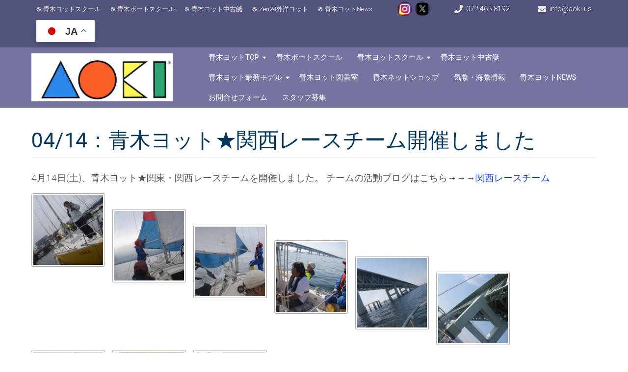

--- FILE ---
content_type: text/html; charset=UTF-8
request_url: https://www.aokiyacht.com/1349/
body_size: 16751
content:
<!DOCTYPE html>
<html lang="ja">
<head>
<meta charset="UTF-8" />
<meta name="viewport" content="width=device-width" />
<link rel="profile" href="https://gmpg.org/xfn/11" />
<link rel="pingback" href="https://www.aokiyacht.com/wordpress/xmlrpc.php" />

<!-- MapPress Easy Google Maps Version:2.95.9 (https://www.mappresspro.com) -->
<title>04/14：青木ヨット★関西レースチーム開催しました - ヨットで人生を3倍に・青木ヨット株式会社</title>
<meta name="description" content="4月14日(土)、青木ヨット★関東・関西レースチームを開催しました。 チームの活動ブログはこちら→→&hellip;">
<meta name="robots" content="index, follow, max-snippet:-1, max-image-preview:large, max-video-preview:-1">
<link rel="canonical" href="https://www.aokiyacht.com/1349/">
<meta property="og:url" content="https://www.aokiyacht.com/1349/">
<meta property="og:site_name" content="ヨットで人生を3倍に・青木ヨット株式会社">
<meta property="og:locale" content="ja">
<meta property="og:type" content="article">
<meta property="og:title" content="04/14：青木ヨット★関西レースチーム開催しました - ヨットで人生を3倍に・青木ヨット株式会社">
<meta property="og:description" content="4月14日(土)、青木ヨット★関東・関西レースチームを開催しました。 チームの活動ブログはこちら→→&hellip;">
<meta property="fb:pages" content="">
<meta property="fb:admins" content="">
<meta property="fb:app_id" content="">
<meta name="twitter:card" content="summary">
<meta name="twitter:title" content="04/14：青木ヨット★関西レースチーム開催しました - ヨットで人生を3倍に・青木ヨット株式会社">
<meta name="twitter:description" content="4月14日(土)、青木ヨット★関東・関西レースチームを開催しました。 チームの活動ブログはこちら→→&hellip;">
<link rel='dns-prefetch' href='//fonts.googleapis.com' />
<link rel="alternate" type="application/rss+xml" title="ヨットで人生を3倍に・青木ヨット株式会社 &raquo; フィード" href="https://www.aokiyacht.com/feed/" />
<link rel="alternate" type="application/rss+xml" title="ヨットで人生を3倍に・青木ヨット株式会社 &raquo; コメントフィード" href="https://www.aokiyacht.com/comments/feed/" />
<link rel="alternate" title="oEmbed (JSON)" type="application/json+oembed" href="https://www.aokiyacht.com/wp-json/oembed/1.0/embed?url=https%3A%2F%2Fwww.aokiyacht.com%2F1349%2F" />
<link rel="alternate" title="oEmbed (XML)" type="text/xml+oembed" href="https://www.aokiyacht.com/wp-json/oembed/1.0/embed?url=https%3A%2F%2Fwww.aokiyacht.com%2F1349%2F&#038;format=xml" />
		<!-- This site uses the Google Analytics by MonsterInsights plugin v9.11.0 - Using Analytics tracking - https://www.monsterinsights.com/ -->
							<script src="//www.googletagmanager.com/gtag/js?id=G-E0DTF1CZLY"  data-cfasync="false" data-wpfc-render="false" async></script>
			<script data-cfasync="false" data-wpfc-render="false">
				var mi_version = '9.11.0';
				var mi_track_user = true;
				var mi_no_track_reason = '';
								var MonsterInsightsDefaultLocations = {"page_location":"https:\/\/www.aokiyacht.com\/1349\/"};
								if ( typeof MonsterInsightsPrivacyGuardFilter === 'function' ) {
					var MonsterInsightsLocations = (typeof MonsterInsightsExcludeQuery === 'object') ? MonsterInsightsPrivacyGuardFilter( MonsterInsightsExcludeQuery ) : MonsterInsightsPrivacyGuardFilter( MonsterInsightsDefaultLocations );
				} else {
					var MonsterInsightsLocations = (typeof MonsterInsightsExcludeQuery === 'object') ? MonsterInsightsExcludeQuery : MonsterInsightsDefaultLocations;
				}

								var disableStrs = [
										'ga-disable-G-E0DTF1CZLY',
									];

				/* Function to detect opted out users */
				function __gtagTrackerIsOptedOut() {
					for (var index = 0; index < disableStrs.length; index++) {
						if (document.cookie.indexOf(disableStrs[index] + '=true') > -1) {
							return true;
						}
					}

					return false;
				}

				/* Disable tracking if the opt-out cookie exists. */
				if (__gtagTrackerIsOptedOut()) {
					for (var index = 0; index < disableStrs.length; index++) {
						window[disableStrs[index]] = true;
					}
				}

				/* Opt-out function */
				function __gtagTrackerOptout() {
					for (var index = 0; index < disableStrs.length; index++) {
						document.cookie = disableStrs[index] + '=true; expires=Thu, 31 Dec 2099 23:59:59 UTC; path=/';
						window[disableStrs[index]] = true;
					}
				}

				if ('undefined' === typeof gaOptout) {
					function gaOptout() {
						__gtagTrackerOptout();
					}
				}
								window.dataLayer = window.dataLayer || [];

				window.MonsterInsightsDualTracker = {
					helpers: {},
					trackers: {},
				};
				if (mi_track_user) {
					function __gtagDataLayer() {
						dataLayer.push(arguments);
					}

					function __gtagTracker(type, name, parameters) {
						if (!parameters) {
							parameters = {};
						}

						if (parameters.send_to) {
							__gtagDataLayer.apply(null, arguments);
							return;
						}

						if (type === 'event') {
														parameters.send_to = monsterinsights_frontend.v4_id;
							var hookName = name;
							if (typeof parameters['event_category'] !== 'undefined') {
								hookName = parameters['event_category'] + ':' + name;
							}

							if (typeof MonsterInsightsDualTracker.trackers[hookName] !== 'undefined') {
								MonsterInsightsDualTracker.trackers[hookName](parameters);
							} else {
								__gtagDataLayer('event', name, parameters);
							}
							
						} else {
							__gtagDataLayer.apply(null, arguments);
						}
					}

					__gtagTracker('js', new Date());
					__gtagTracker('set', {
						'developer_id.dZGIzZG': true,
											});
					if ( MonsterInsightsLocations.page_location ) {
						__gtagTracker('set', MonsterInsightsLocations);
					}
										__gtagTracker('config', 'G-E0DTF1CZLY', {"forceSSL":"true","link_attribution":"true"} );
										window.gtag = __gtagTracker;										(function () {
						/* https://developers.google.com/analytics/devguides/collection/analyticsjs/ */
						/* ga and __gaTracker compatibility shim. */
						var noopfn = function () {
							return null;
						};
						var newtracker = function () {
							return new Tracker();
						};
						var Tracker = function () {
							return null;
						};
						var p = Tracker.prototype;
						p.get = noopfn;
						p.set = noopfn;
						p.send = function () {
							var args = Array.prototype.slice.call(arguments);
							args.unshift('send');
							__gaTracker.apply(null, args);
						};
						var __gaTracker = function () {
							var len = arguments.length;
							if (len === 0) {
								return;
							}
							var f = arguments[len - 1];
							if (typeof f !== 'object' || f === null || typeof f.hitCallback !== 'function') {
								if ('send' === arguments[0]) {
									var hitConverted, hitObject = false, action;
									if ('event' === arguments[1]) {
										if ('undefined' !== typeof arguments[3]) {
											hitObject = {
												'eventAction': arguments[3],
												'eventCategory': arguments[2],
												'eventLabel': arguments[4],
												'value': arguments[5] ? arguments[5] : 1,
											}
										}
									}
									if ('pageview' === arguments[1]) {
										if ('undefined' !== typeof arguments[2]) {
											hitObject = {
												'eventAction': 'page_view',
												'page_path': arguments[2],
											}
										}
									}
									if (typeof arguments[2] === 'object') {
										hitObject = arguments[2];
									}
									if (typeof arguments[5] === 'object') {
										Object.assign(hitObject, arguments[5]);
									}
									if ('undefined' !== typeof arguments[1].hitType) {
										hitObject = arguments[1];
										if ('pageview' === hitObject.hitType) {
											hitObject.eventAction = 'page_view';
										}
									}
									if (hitObject) {
										action = 'timing' === arguments[1].hitType ? 'timing_complete' : hitObject.eventAction;
										hitConverted = mapArgs(hitObject);
										__gtagTracker('event', action, hitConverted);
									}
								}
								return;
							}

							function mapArgs(args) {
								var arg, hit = {};
								var gaMap = {
									'eventCategory': 'event_category',
									'eventAction': 'event_action',
									'eventLabel': 'event_label',
									'eventValue': 'event_value',
									'nonInteraction': 'non_interaction',
									'timingCategory': 'event_category',
									'timingVar': 'name',
									'timingValue': 'value',
									'timingLabel': 'event_label',
									'page': 'page_path',
									'location': 'page_location',
									'title': 'page_title',
									'referrer' : 'page_referrer',
								};
								for (arg in args) {
																		if (!(!args.hasOwnProperty(arg) || !gaMap.hasOwnProperty(arg))) {
										hit[gaMap[arg]] = args[arg];
									} else {
										hit[arg] = args[arg];
									}
								}
								return hit;
							}

							try {
								f.hitCallback();
							} catch (ex) {
							}
						};
						__gaTracker.create = newtracker;
						__gaTracker.getByName = newtracker;
						__gaTracker.getAll = function () {
							return [];
						};
						__gaTracker.remove = noopfn;
						__gaTracker.loaded = true;
						window['__gaTracker'] = __gaTracker;
					})();
									} else {
										console.log("");
					(function () {
						function __gtagTracker() {
							return null;
						}

						window['__gtagTracker'] = __gtagTracker;
						window['gtag'] = __gtagTracker;
					})();
									}
			</script>
							<!-- / Google Analytics by MonsterInsights -->
		<style id='wp-img-auto-sizes-contain-inline-css'>
img:is([sizes=auto i],[sizes^="auto," i]){contain-intrinsic-size:3000px 1500px}
/*# sourceURL=wp-img-auto-sizes-contain-inline-css */
</style>
<style id='wp-emoji-styles-inline-css'>

	img.wp-smiley, img.emoji {
		display: inline !important;
		border: none !important;
		box-shadow: none !important;
		height: 1em !important;
		width: 1em !important;
		margin: 0 0.07em !important;
		vertical-align: -0.1em !important;
		background: none !important;
		padding: 0 !important;
	}
/*# sourceURL=wp-emoji-styles-inline-css */
</style>
<link rel='stylesheet' id='wp-block-library-css' href='https://www.aokiyacht.com/wordpress/wp-includes/css/dist/block-library/style.min.css?ver=6.9' media='all' />
<style id='global-styles-inline-css'>
:root{--wp--preset--aspect-ratio--square: 1;--wp--preset--aspect-ratio--4-3: 4/3;--wp--preset--aspect-ratio--3-4: 3/4;--wp--preset--aspect-ratio--3-2: 3/2;--wp--preset--aspect-ratio--2-3: 2/3;--wp--preset--aspect-ratio--16-9: 16/9;--wp--preset--aspect-ratio--9-16: 9/16;--wp--preset--color--black: #000000;--wp--preset--color--cyan-bluish-gray: #abb8c3;--wp--preset--color--white: #ffffff;--wp--preset--color--pale-pink: #f78da7;--wp--preset--color--vivid-red: #cf2e2e;--wp--preset--color--luminous-vivid-orange: #ff6900;--wp--preset--color--luminous-vivid-amber: #fcb900;--wp--preset--color--light-green-cyan: #7bdcb5;--wp--preset--color--vivid-green-cyan: #00d084;--wp--preset--color--pale-cyan-blue: #8ed1fc;--wp--preset--color--vivid-cyan-blue: #0693e3;--wp--preset--color--vivid-purple: #9b51e0;--wp--preset--gradient--vivid-cyan-blue-to-vivid-purple: linear-gradient(135deg,rgb(6,147,227) 0%,rgb(155,81,224) 100%);--wp--preset--gradient--light-green-cyan-to-vivid-green-cyan: linear-gradient(135deg,rgb(122,220,180) 0%,rgb(0,208,130) 100%);--wp--preset--gradient--luminous-vivid-amber-to-luminous-vivid-orange: linear-gradient(135deg,rgb(252,185,0) 0%,rgb(255,105,0) 100%);--wp--preset--gradient--luminous-vivid-orange-to-vivid-red: linear-gradient(135deg,rgb(255,105,0) 0%,rgb(207,46,46) 100%);--wp--preset--gradient--very-light-gray-to-cyan-bluish-gray: linear-gradient(135deg,rgb(238,238,238) 0%,rgb(169,184,195) 100%);--wp--preset--gradient--cool-to-warm-spectrum: linear-gradient(135deg,rgb(74,234,220) 0%,rgb(151,120,209) 20%,rgb(207,42,186) 40%,rgb(238,44,130) 60%,rgb(251,105,98) 80%,rgb(254,248,76) 100%);--wp--preset--gradient--blush-light-purple: linear-gradient(135deg,rgb(255,206,236) 0%,rgb(152,150,240) 100%);--wp--preset--gradient--blush-bordeaux: linear-gradient(135deg,rgb(254,205,165) 0%,rgb(254,45,45) 50%,rgb(107,0,62) 100%);--wp--preset--gradient--luminous-dusk: linear-gradient(135deg,rgb(255,203,112) 0%,rgb(199,81,192) 50%,rgb(65,88,208) 100%);--wp--preset--gradient--pale-ocean: linear-gradient(135deg,rgb(255,245,203) 0%,rgb(182,227,212) 50%,rgb(51,167,181) 100%);--wp--preset--gradient--electric-grass: linear-gradient(135deg,rgb(202,248,128) 0%,rgb(113,206,126) 100%);--wp--preset--gradient--midnight: linear-gradient(135deg,rgb(2,3,129) 0%,rgb(40,116,252) 100%);--wp--preset--font-size--small: 13px;--wp--preset--font-size--medium: 20px;--wp--preset--font-size--large: 36px;--wp--preset--font-size--x-large: 42px;--wp--preset--spacing--20: 0.44rem;--wp--preset--spacing--30: 0.67rem;--wp--preset--spacing--40: 1rem;--wp--preset--spacing--50: 1.5rem;--wp--preset--spacing--60: 2.25rem;--wp--preset--spacing--70: 3.38rem;--wp--preset--spacing--80: 5.06rem;--wp--preset--shadow--natural: 6px 6px 9px rgba(0, 0, 0, 0.2);--wp--preset--shadow--deep: 12px 12px 50px rgba(0, 0, 0, 0.4);--wp--preset--shadow--sharp: 6px 6px 0px rgba(0, 0, 0, 0.2);--wp--preset--shadow--outlined: 6px 6px 0px -3px rgb(255, 255, 255), 6px 6px rgb(0, 0, 0);--wp--preset--shadow--crisp: 6px 6px 0px rgb(0, 0, 0);}:where(.is-layout-flex){gap: 0.5em;}:where(.is-layout-grid){gap: 0.5em;}body .is-layout-flex{display: flex;}.is-layout-flex{flex-wrap: wrap;align-items: center;}.is-layout-flex > :is(*, div){margin: 0;}body .is-layout-grid{display: grid;}.is-layout-grid > :is(*, div){margin: 0;}:where(.wp-block-columns.is-layout-flex){gap: 2em;}:where(.wp-block-columns.is-layout-grid){gap: 2em;}:where(.wp-block-post-template.is-layout-flex){gap: 1.25em;}:where(.wp-block-post-template.is-layout-grid){gap: 1.25em;}.has-black-color{color: var(--wp--preset--color--black) !important;}.has-cyan-bluish-gray-color{color: var(--wp--preset--color--cyan-bluish-gray) !important;}.has-white-color{color: var(--wp--preset--color--white) !important;}.has-pale-pink-color{color: var(--wp--preset--color--pale-pink) !important;}.has-vivid-red-color{color: var(--wp--preset--color--vivid-red) !important;}.has-luminous-vivid-orange-color{color: var(--wp--preset--color--luminous-vivid-orange) !important;}.has-luminous-vivid-amber-color{color: var(--wp--preset--color--luminous-vivid-amber) !important;}.has-light-green-cyan-color{color: var(--wp--preset--color--light-green-cyan) !important;}.has-vivid-green-cyan-color{color: var(--wp--preset--color--vivid-green-cyan) !important;}.has-pale-cyan-blue-color{color: var(--wp--preset--color--pale-cyan-blue) !important;}.has-vivid-cyan-blue-color{color: var(--wp--preset--color--vivid-cyan-blue) !important;}.has-vivid-purple-color{color: var(--wp--preset--color--vivid-purple) !important;}.has-black-background-color{background-color: var(--wp--preset--color--black) !important;}.has-cyan-bluish-gray-background-color{background-color: var(--wp--preset--color--cyan-bluish-gray) !important;}.has-white-background-color{background-color: var(--wp--preset--color--white) !important;}.has-pale-pink-background-color{background-color: var(--wp--preset--color--pale-pink) !important;}.has-vivid-red-background-color{background-color: var(--wp--preset--color--vivid-red) !important;}.has-luminous-vivid-orange-background-color{background-color: var(--wp--preset--color--luminous-vivid-orange) !important;}.has-luminous-vivid-amber-background-color{background-color: var(--wp--preset--color--luminous-vivid-amber) !important;}.has-light-green-cyan-background-color{background-color: var(--wp--preset--color--light-green-cyan) !important;}.has-vivid-green-cyan-background-color{background-color: var(--wp--preset--color--vivid-green-cyan) !important;}.has-pale-cyan-blue-background-color{background-color: var(--wp--preset--color--pale-cyan-blue) !important;}.has-vivid-cyan-blue-background-color{background-color: var(--wp--preset--color--vivid-cyan-blue) !important;}.has-vivid-purple-background-color{background-color: var(--wp--preset--color--vivid-purple) !important;}.has-black-border-color{border-color: var(--wp--preset--color--black) !important;}.has-cyan-bluish-gray-border-color{border-color: var(--wp--preset--color--cyan-bluish-gray) !important;}.has-white-border-color{border-color: var(--wp--preset--color--white) !important;}.has-pale-pink-border-color{border-color: var(--wp--preset--color--pale-pink) !important;}.has-vivid-red-border-color{border-color: var(--wp--preset--color--vivid-red) !important;}.has-luminous-vivid-orange-border-color{border-color: var(--wp--preset--color--luminous-vivid-orange) !important;}.has-luminous-vivid-amber-border-color{border-color: var(--wp--preset--color--luminous-vivid-amber) !important;}.has-light-green-cyan-border-color{border-color: var(--wp--preset--color--light-green-cyan) !important;}.has-vivid-green-cyan-border-color{border-color: var(--wp--preset--color--vivid-green-cyan) !important;}.has-pale-cyan-blue-border-color{border-color: var(--wp--preset--color--pale-cyan-blue) !important;}.has-vivid-cyan-blue-border-color{border-color: var(--wp--preset--color--vivid-cyan-blue) !important;}.has-vivid-purple-border-color{border-color: var(--wp--preset--color--vivid-purple) !important;}.has-vivid-cyan-blue-to-vivid-purple-gradient-background{background: var(--wp--preset--gradient--vivid-cyan-blue-to-vivid-purple) !important;}.has-light-green-cyan-to-vivid-green-cyan-gradient-background{background: var(--wp--preset--gradient--light-green-cyan-to-vivid-green-cyan) !important;}.has-luminous-vivid-amber-to-luminous-vivid-orange-gradient-background{background: var(--wp--preset--gradient--luminous-vivid-amber-to-luminous-vivid-orange) !important;}.has-luminous-vivid-orange-to-vivid-red-gradient-background{background: var(--wp--preset--gradient--luminous-vivid-orange-to-vivid-red) !important;}.has-very-light-gray-to-cyan-bluish-gray-gradient-background{background: var(--wp--preset--gradient--very-light-gray-to-cyan-bluish-gray) !important;}.has-cool-to-warm-spectrum-gradient-background{background: var(--wp--preset--gradient--cool-to-warm-spectrum) !important;}.has-blush-light-purple-gradient-background{background: var(--wp--preset--gradient--blush-light-purple) !important;}.has-blush-bordeaux-gradient-background{background: var(--wp--preset--gradient--blush-bordeaux) !important;}.has-luminous-dusk-gradient-background{background: var(--wp--preset--gradient--luminous-dusk) !important;}.has-pale-ocean-gradient-background{background: var(--wp--preset--gradient--pale-ocean) !important;}.has-electric-grass-gradient-background{background: var(--wp--preset--gradient--electric-grass) !important;}.has-midnight-gradient-background{background: var(--wp--preset--gradient--midnight) !important;}.has-small-font-size{font-size: var(--wp--preset--font-size--small) !important;}.has-medium-font-size{font-size: var(--wp--preset--font-size--medium) !important;}.has-large-font-size{font-size: var(--wp--preset--font-size--large) !important;}.has-x-large-font-size{font-size: var(--wp--preset--font-size--x-large) !important;}
/*# sourceURL=global-styles-inline-css */
</style>

<style id='classic-theme-styles-inline-css'>
/*! This file is auto-generated */
.wp-block-button__link{color:#fff;background-color:#32373c;border-radius:9999px;box-shadow:none;text-decoration:none;padding:calc(.667em + 2px) calc(1.333em + 2px);font-size:1.125em}.wp-block-file__button{background:#32373c;color:#fff;text-decoration:none}
/*# sourceURL=/wp-includes/css/classic-themes.min.css */
</style>
<link rel='stylesheet' id='contact-form-7-css' href='https://www.aokiyacht.com/wordpress/wp-content/plugins/contact-form-7/includes/css/styles.css?ver=6.1.4' media='all' />
<link rel='stylesheet' id='mappress-leaflet-css' href='https://www.aokiyacht.com/wordpress/wp-content/plugins/mappress-google-maps-for-wordpress/lib/leaflet/leaflet.css?ver=1.7.1' media='all' />
<link rel='stylesheet' id='mappress-css' href='https://www.aokiyacht.com/wordpress/wp-content/plugins/mappress-google-maps-for-wordpress/css/mappress.css?ver=2.95.9' media='all' />
<link rel='stylesheet' id='super-rss-reader-css' href='https://www.aokiyacht.com/wordpress/wp-content/plugins/super-rss-reader/public/css/style.min.css?ver=5.4' media='all' />
<link rel='stylesheet' id='wp-show-posts-css' href='https://www.aokiyacht.com/wordpress/wp-content/plugins/wp-show-posts/css/wp-show-posts-min.css?ver=1.1.6' media='all' />
<link rel='stylesheet' id='associationx-style-css' href='https://www.aokiyacht.com/wordpress/wp-content/themes/associationx-extend/style.css?ver=6.9' media='all' />
<link rel='stylesheet' id='associationx-gfonts1-css' href='//fonts.googleapis.com/css?family=Roboto%3A100%2C100i%2C300%2C300i%2C400%2C400i%2C500%2C500i&#038;ver=6.9' media='all' />
<link rel='stylesheet' id='dashicons-css' href='https://www.aokiyacht.com/wordpress/wp-includes/css/dashicons.min.css?ver=6.9' media='all' />
<link rel='stylesheet' id='font-awesome5-css' href='https://www.aokiyacht.com/wordpress/wp-content/themes/associationx-extend/css/fawsome-all.css?ver=6.9' media='all' />
<link rel='stylesheet' id='associationx-responsive-css' href='https://www.aokiyacht.com/wordpress/wp-content/themes/associationx-extend/style-responsive.css?ver=6.9' media='all' />
<link rel='stylesheet' id='d5-custom-style-css' href='https://www.aokiyacht.com/wordpress/wp-content/themes/associationx-extend/css/custom-css.css?ver=6.9' media='all' />
<style id='d5-custom-style-inline-css'>
.credit { display: none;}.fpbpages h1.page-title, .fpbpages .content-ver-sep{display: block;} .fpbpages .post-container .entrytext{padding-top: 0px;}.se-pre-con{background-image:url("");}#main-menu-con .mainmenu-parent > ul > li:hover{background-color:rgba(18,98,218,0.62);}#main-menu-con .mainmenu-parent > ul > li > a:hover{border-color:rgba(18,98,218,0.62);}@media screen and (min-width: 1280px){}.box-icon { box-shadow: 0 0 0 130px #051039 inset; } .featured-box:hover .box-icon, .featured-box:hover h3.ftitle { border-color:  #051039; color: #051039; } .featured-box:hover .fblinktxt{ background: #051039; } .topfboxes .featured-box .fdescription, .stkfeatured p{text-align:left;}@media screen and (min-width: 1024px) {#footer-sidebar .footer-widgets { width:calc(33.333333333333% - 30.03px);}}#footer .social a::before, #footer .social a.sliconimg{background-color:;}#header .social a::before, #header .social a.sliconimg{background-color:;}#sldevid{background-color:#ffffff;}#sldvidmask{background-color:rgba(255,255,255,0);background-image:none;}#sldvidcon{margin-top:0 !important; border-radius: 0 !important; } #mainslider .slidecaptions{padding-top:0 !important;}#mainslider .slidecaptions{background-color:rgba(2,22,112,0.26);background-image:none;}
/*# sourceURL=d5-custom-style-inline-css */
</style>
<link rel='stylesheet' id='tablepress-default-css' href='https://www.aokiyacht.com/wordpress/wp-content/plugins/tablepress/css/build/default.css?ver=3.2.6' media='all' />
<script src="https://www.aokiyacht.com/wordpress/wp-content/plugins/google-analytics-for-wordpress/assets/js/frontend-gtag.min.js?ver=9.11.0" id="monsterinsights-frontend-script-js" async data-wp-strategy="async"></script>
<script data-cfasync="false" data-wpfc-render="false" id='monsterinsights-frontend-script-js-extra'>var monsterinsights_frontend = {"js_events_tracking":"true","download_extensions":"doc,pdf,ppt,zip,xls,docx,pptx,xlsx","inbound_paths":"[{\"path\":\"\\\/go\\\/\",\"label\":\"affiliate\"},{\"path\":\"\\\/recommend\\\/\",\"label\":\"affiliate\"}]","home_url":"https:\/\/www.aokiyacht.com","hash_tracking":"false","v4_id":"G-E0DTF1CZLY"};</script>
<script src="https://www.aokiyacht.com/wordpress/wp-includes/js/jquery/jquery.min.js?ver=3.7.1" id="jquery-core-js"></script>
<script src="https://www.aokiyacht.com/wordpress/wp-includes/js/jquery/jquery-migrate.min.js?ver=3.4.1" id="jquery-migrate-js"></script>
<script src="https://www.aokiyacht.com/wordpress/wp-content/plugins/super-rss-reader/public/js/jquery.easy-ticker.min.js?ver=5.4" id="jquery-easy-ticker-js"></script>
<script src="https://www.aokiyacht.com/wordpress/wp-content/plugins/super-rss-reader/public/js/script.min.js?ver=5.4" id="super-rss-reader-js"></script>
<script src="https://www.aokiyacht.com/wordpress/wp-content/themes/associationx-extend/js/menu.js?ver=6.9" id="associationx-menu-style-js"></script>
<script src="https://www.aokiyacht.com/wordpress/wp-content/themes/associationx-extend/js/modernizr.min.js?ver=6.9" id="d5-modernizr-js"></script>
<script src="https://www.aokiyacht.com/wordpress/wp-content/themes/associationx-extend/js/smooth-scroll.min.js?ver=6.9" id="asstion-ss-js-js"></script>
<script src="https://www.aokiyacht.com/wordpress/wp-content/themes/associationx-extend/js/toucheffects.js?ver=6.9" id="asstion-toucheffects-js-js"></script>
<script src="https://www.aokiyacht.com/wordpress/wp-content/themes/associationx-extend/js/scrollReveal.min.js?ver=6.9" id="asso-animation-js-js"></script>
<script src="https://www.aokiyacht.com/wordpress/wp-content/themes/associationx-extend/js/fpage-inani.js?ver=6.9" id="asso-animation-fpjs-js"></script>
<script src="https://www.aokiyacht.com/wordpress/wp-content/themes/associationx-extend/js/fixedheader.js?ver=6.9" id="d5-fixed-header-js"></script>
<script src="https://www.aokiyacht.com/wordpress/wp-content/themes/associationx-extend/js/rightsbaronoff.js?ver=6.9" id="rghtsbenadis-js"></script>
<script src="https://www.aokiyacht.com/wordpress/wp-content/themes/associationx-extend/js/resppmenu.js?ver=6.9" id="d5-resppmenu-js"></script>
<link rel="https://api.w.org/" href="https://www.aokiyacht.com/wp-json/" /><link rel="alternate" title="JSON" type="application/json" href="https://www.aokiyacht.com/wp-json/wp/v2/posts/1349" /><link rel="EditURI" type="application/rsd+xml" title="RSD" href="https://www.aokiyacht.com/wordpress/xmlrpc.php?rsd" />
<meta name="generator" content="WordPress 6.9" />
<link rel='shortlink' href='https://www.aokiyacht.com/?p=1349' />
<style type="text/css">
.feedzy-rss-link-icon:after {
	content: url("https://www.aokiyacht.com/wordpress/wp-content/plugins/feedzy-rss-feeds/img/external-link.png");
	margin-left: 3px;
}
</style>
		<script type="text/javascript">
(function(url){
	if(/(?:Chrome\/26\.0\.1410\.63 Safari\/537\.31|WordfenceTestMonBot)/.test(navigator.userAgent)){ return; }
	var addEvent = function(evt, handler) {
		if (window.addEventListener) {
			document.addEventListener(evt, handler, false);
		} else if (window.attachEvent) {
			document.attachEvent('on' + evt, handler);
		}
	};
	var removeEvent = function(evt, handler) {
		if (window.removeEventListener) {
			document.removeEventListener(evt, handler, false);
		} else if (window.detachEvent) {
			document.detachEvent('on' + evt, handler);
		}
	};
	var evts = 'contextmenu dblclick drag dragend dragenter dragleave dragover dragstart drop keydown keypress keyup mousedown mousemove mouseout mouseover mouseup mousewheel scroll'.split(' ');
	var logHuman = function() {
		if (window.wfLogHumanRan) { return; }
		window.wfLogHumanRan = true;
		var wfscr = document.createElement('script');
		wfscr.type = 'text/javascript';
		wfscr.async = true;
		wfscr.src = url + '&r=' + Math.random();
		(document.getElementsByTagName('head')[0]||document.getElementsByTagName('body')[0]).appendChild(wfscr);
		for (var i = 0; i < evts.length; i++) {
			removeEvent(evts[i], logHuman);
		}
	};
	for (var i = 0; i < evts.length; i++) {
		addEvent(evts[i], logHuman);
	}
})('//www.aokiyacht.com/?wordfence_lh=1&hid=13E92DE6B97289EC80B44289C920657B');
</script><link rel="shortcut icon" href="https://www.aokiyacht.com/wordpress/wp-content/uploads/2015/07/aoki-a.gif" /></head>

<body data-rsssl=1 class="wp-singular post-template-default single single-post postid-1349 single-format-standard wp-theme-associationx-extend" >
		<a class="skip-link screen-reader-text smscroll" href="#content"></a>
		<div id="resmwdt"></div>
    <div id="site-container">
     	<div id="sitetoppart">      			 
      		<div id ="header" class="haved5iconfont">
	<div class="box100 top-menu-con-container ">		<div class="box90">
			<div class="top-menu-con-items">
				<nav class="top-menu-con"><div class="menu-top-container"><ul id="menu-top" class="menu"><li id="menu-item-5660" class="menu-item menu-item-type-custom menu-item-object-custom menu-item-5660"><a target="_blank" href="https://www.aokiyacht.com/school/" title="我流なら2年、青木なら2日" class="d5menuanchor smscroll">青木ヨットスクール</a></li>
<li id="menu-item-5661" class="menu-item menu-item-type-custom menu-item-object-custom menu-item-5661"><a target="_blank" href="https://www.aokiyacht.com/boatschool" title="船舶免許・国家試験不要" class="d5menuanchor smscroll">青木ボートスクール</a></li>
<li id="menu-item-6537" class="menu-item menu-item-type-custom menu-item-object-custom menu-item-6537"><a target="_blank" href="https://www.aokiyacht.com/usedboat/" class="d5menuanchor smscroll">青木ヨット中古艇</a></li>
<li id="menu-item-6884" class="menu-item menu-item-type-custom menu-item-object-custom menu-item-6884"><a target="_blank" href="https://www.aokiyacht.com/zen24/" title="シングルハンド艇" class="d5menuanchor smscroll">Zen24外洋ヨット</a></li>
<li id="menu-item-5663" class="menu-item menu-item-type-custom menu-item-object-custom menu-item-5663"><a target="_blank" href="http://www.asa-japan.net/" class="d5menuanchor smscroll">青木ヨットNews</a></li>
</ul></div></nav><div class="social social-link haved5iconfont"><a   class="sociallinkitem sliconimg"  href="https://www.instagram.com/aokiyacht/"  target="_blank"  style="background-image:url(https://www.aokiyacht.com/wordpress/wp-content/uploads/2024/03/1580783226.png);"><span></span></a><a   class="sociallinkitem sliconimg"  href="https://twitter.com/AokiYachts"  target="_blank"  style="background-image:url(https://www.aokiyacht.com/wordpress/wp-content/uploads/2024/03/l_st52693_tx-01.jpg);"><span></span></a></div><div class="flexcenter connumber"><a href="tel:072-465-8192" target="_blank" rel="nofollow">072-465-8192</a></div><div class="flexcenter extranumber fa-envelope"><a href="mailto:info@aoki.us" target="_blank" rel="nofollow">info@aoki.us</a></div><div class="flexcenter evenextracon"><div class="gtranslate_wrapper" id="gt-wrapper-20572415"></div></div>  	
			</div>
		</div>   
</div>

				      
   	<div id ="header-content" class="box90">
		<!-- Site Titele and Description Goes Here -->
       	  
       	<a href="https://www.aokiyacht.com/" id="logotitle" class="logoandtitle "><img class="site-logo" skip-lazy skip_lazy no-lazy no_lazy src="https://www.aokiyacht.com/wordpress/wp-content/uploads/2024/02/aokilogo-1.png" alt="ヨットで人生を3倍に・青木ヨット株式会社" /><h1 class="site-title-hidden">ヨットで人生を3倍に・青木ヨット株式会社<h2 class="site-title-hidden">ヨットで人生を3倍に、ヨットスクールで始めませんか、東京、大阪、和歌山、愛知で開催中</h2></a>
        <!-- Site Main Menu Goes Here -->
                <a id="mobile-menu" class="mmenucon" href="#!"></a>
        <nav id="main-menu-con" class="mmenucon mmenuvcenter">
			<div id="mainmenuparent" class="mainmenu-parent"><ul id="main-menu-items-con" class="main-menu-items"><li id="menu-item-6730" class="menu-item menu-item-type-custom menu-item-object-custom menu-item-home menu-item-has-children menu-item-6730"><a href="https://www.aokiyacht.com" title="ヨットは人生を3倍に・青木ヨット" class="d5menuanchor smscroll">青木ヨットTOP</a>
<ul class="sub-menu">
	<li id="menu-item-6731" class="menu-item menu-item-type-post_type menu-item-object-page menu-item-6731"><a href="https://www.aokiyacht.com/access-sea/" title="国交省・たじり海の駅" class="d5menuanchor smscroll">アクセス・たじり海の駅</a></li>
	<li id="menu-item-6732" class="menu-item menu-item-type-post_type menu-item-object-page menu-item-6732"><a target="_blank" href="https://www.aokiyacht.com/access-car/" title="アクセス陸路" class="d5menuanchor smscroll">アクセス・陸路</a></li>
	<li id="menu-item-6733" class="menu-item menu-item-type-post_type menu-item-object-page menu-item-6733"><a href="https://www.aokiyacht.com/kiji/" class="d5menuanchor smscroll">青木ヨット報道記事</a></li>
	<li id="menu-item-6759" class="menu-item menu-item-type-post_type menu-item-object-page menu-item-6759"><a href="https://www.aokiyacht.com/%e9%9d%92%e6%9c%a8%e3%83%a8%e3%83%83%e3%83%88%e4%bc%9a%e7%a4%be%e6%a6%82%e8%a6%81/" class="d5menuanchor smscroll">青木ヨット会社概要</a></li>
	<li id="menu-item-6756" class="menu-item menu-item-type-post_type menu-item-object-page menu-item-6756"><a target="_blank" href="https://www.aokiyacht.com/kyujin/" class="d5menuanchor smscroll">求職お問い合わせ</a></li>
</ul>
</li>
<li id="menu-item-6734" class="menu-item menu-item-type-custom menu-item-object-custom menu-item-6734"><a target="_blank" href="https://www.aokiyacht.com/boatschool" title="船舶免許、国家試験免除で最短取得、東京、大阪" class="d5menuanchor smscroll">青木ボートスクール</a></li>
<li id="menu-item-6735" class="menu-item menu-item-type-custom menu-item-object-custom menu-item-has-children menu-item-6735"><a title="我流なら2年、青木なら2日" class="d5menuanchor smscroll">青木ヨットスクール</a>
<ul class="sub-menu">
	<li id="menu-item-6736" class="menu-item menu-item-type-custom menu-item-object-custom menu-item-6736"><a target="_blank" href="https://www.aokiyacht.com/school/" title="我流なら２年、青木なら２日" class="d5menuanchor smscroll">ASA青木ヨットスクール</a></li>
	<li id="menu-item-6737" class="menu-item menu-item-type-custom menu-item-object-custom menu-item-6737"><a target="_blank" href="https://www.aokiyacht.com/school/ヨット体験コース/" title="お気軽にヨット体験できます、大阪、和歌山、横須賀、東京で開催中" class="d5menuanchor smscroll">ヨット体験セーリング</a></li>
	<li id="menu-item-6738" class="menu-item menu-item-type-custom menu-item-object-custom menu-item-6738"><a target="_blank" href="https://www.aokiyacht.com/school-ankeito/" class="d5menuanchor smscroll">受講生アンケート公開</a></li>
	<li id="menu-item-6740" class="menu-item menu-item-type-custom menu-item-object-custom menu-item-6740"><a target="_blank" href="https://www.aokiyacht.com/school/category/sailing-club/" title="スクール仲間でレベルアップ" class="d5menuanchor smscroll">青木セーリングクラブ</a></li>
</ul>
</li>
<li id="menu-item-6741" class="menu-item menu-item-type-custom menu-item-object-custom menu-item-6741"><a target="_blank" href="https://www.aokiyacht.com/usedboat/" title="安心できる中古ヨット、全国へお届け" class="d5menuanchor smscroll">青木ヨット中古艇</a></li>
<li id="menu-item-6742" class="menu-item menu-item-type-custom menu-item-object-custom menu-item-has-children menu-item-6742"><a target="_blank" class="d5menuanchor smscroll">青木ヨット最新モデル</a>
<ul class="sub-menu">
	<li id="menu-item-6743" class="menu-item menu-item-type-custom menu-item-object-custom menu-item-6743"><a target="_blank" href="https://www.aokiyacht.com/zen24/" class="d5menuanchor smscroll">Zen 24・外洋クルーザー</a></li>
	<li id="menu-item-6744" class="menu-item menu-item-type-custom menu-item-object-custom menu-item-6744"><a target="_blank" href="https://www.aokiyacht.com/zen15/" title="一人で乗れるツーリング・ディンギー" class="d5menuanchor smscroll">Zen 15・ディンギー</a></li>
	<li id="menu-item-6745" class="menu-item menu-item-type-custom menu-item-object-custom menu-item-6745"><a target="_blank" href="https://www.aokiyacht.com/electric/" title="信頼性と静粛性" class="d5menuanchor smscroll">エレクトリック・エンジン</a></li>
	<li id="menu-item-6915" class="menu-item menu-item-type-custom menu-item-object-custom menu-item-6915"><a target="_blank" href="https://www.aokiyacht.com/zen24/zen-sail/" class="d5menuanchor smscroll">シングルハンド用セール</a></li>
</ul>
</li>
<li id="menu-item-6751" class="menu-item menu-item-type-custom menu-item-object-custom menu-item-6751"><a target="_blank" href="https://www.aokiyacht.com/books/" class="d5menuanchor smscroll">青木ヨット図書室</a></li>
<li id="menu-item-6757" class="menu-item menu-item-type-custom menu-item-object-custom menu-item-6757"><a target="_blank" href="https://www.sail-japan.net/" class="d5menuanchor smscroll">青木ネットショップ</a></li>
<li id="menu-item-6841" class="menu-item menu-item-type-post_type menu-item-object-page menu-item-6841"><a target="_blank" href="https://www.aokiyacht.com/weatherlinks/" class="d5menuanchor smscroll">気象・海象情報</a></li>
<li id="menu-item-6842" class="menu-item menu-item-type-custom menu-item-object-custom menu-item-6842"><a target="_blank" href="https://www.asa-japan.net/" class="d5menuanchor smscroll">青木ヨットNews</a></li>
<li id="menu-item-6746" class="menu-item menu-item-type-custom menu-item-object-custom menu-item-6746"><a href="https://www.aokiyacht.com/otoiawase/" class="d5menuanchor smscroll">お問合せフォーム</a></li>
<li id="menu-item-6863" class="menu-item menu-item-type-post_type menu-item-object-page menu-item-6863"><a href="https://www.aokiyacht.com/kyujin/" class="d5menuanchor smscroll">スタッフ募集</a></li>
<li id="d5woocartcount" class="wccartmenuitemx withd5tooltip"></li><li id="mobilemenuclose" class="haved5iconfont noshow"><a id="mmenucloselink" class="menu-close-icon  fa-times" href="#!"></a></li></ul></div>        </nav>      
  	</div><!-- #header-content -->      
</div><!-- #header -->      
<div id="topadjust" dataspx="mmenuvcenter" ></div>
<div class="clear"></div>      		<div id="site-con"><div id="pagename" class="d5_single_page"></div>
<div id="container" class="sinpagepostcon sinpostcon box90 fullcontent">
	<div id="containerin">
		<div id="content">	
	
	  	<div class="contentin narrowwidth">
  				
		    
			<div class="postandpage  post-1349 post type-post status-publish format-standard hentry category-13 category-event" id="post-1349">
				<div class="post-container ribboncon " >        		
					<div class="entrytext postcontextcommon nofimage">
						 
														<h1 class="page-title">04/14：青木ヨット★関西レースチーム開催しました</h1><div class="ttlbtombdr content-ver-sep"></div><div class="beforecontent"></div><p>4月14日(土)、青木ヨット★関東・関西レースチームを開催しました。 チームの活動ブログはこちら→→→<a href="http://www.asa-japan.net/groups/%E9%96%A2%E8%A5%BF%E3%83%AC%E3%83%BC%E3%82%B9%E3%83%81%E3%83%BC%E3%83%A0/" >関西レースチーム</a></p>
<p><a href='https://www.aokiyacht.com/school/2741/olympus-digital-camera-359/' title='出港前準備中！'><img decoding="async" width="150" height="150" src="https://www.aokiyacht.com/school/wordpress/wp-content/uploads/2012/04/1efa8ac1010077f4e03610c9452dec4a-150x150.jpg" class="attachment-thumbnail" alt="出港前準備中！" title="出港前準備中！" /></a><br />
<a href='https://www.aokiyacht.com/school/2741/olympus-digital-camera-358/' title='午前中はあいにくの天気…'><img decoding="async" width="150" height="150" src="https://www.aokiyacht.com/school/wordpress/wp-content/uploads/2012/04/03476d71afc8bd5e776a4a1519e902f8-150x150.jpg" class="attachment-thumbnail" alt="午前中はあいにくの天気…" title="午前中はあいにくの天気…" /></a><br />
<a href='https://www.aokiyacht.com/school/2741/olympus-digital-camera-361/' title='次回はﾚｰｽ参戦！'><img decoding="async" width="150" height="150" src="https://www.aokiyacht.com/school/wordpress/wp-content/uploads/2012/04/a6a568a25f12ccab89da20e50daa50a4-150x150.jpg" class="attachment-thumbnail" alt="次回はﾚｰｽ参戦！" title="次回はﾚｰｽ参戦！" /></a><br />
<a href='https://www.aokiyacht.com/school/2741/olympus-digital-camera-357/' title='午後からは快晴！'><img loading="lazy" decoding="async" width="150" height="150" src="https://www.aokiyacht.com/school/wordpress/wp-content/uploads/2012/04/6f32c41605d21b312f06c72fde38283a-150x150.jpg" class="attachment-thumbnail" alt="午後からは快晴！" title="午後からは快晴！" /></a><br />
<a href='https://www.aokiyacht.com/school/2741/olympus-digital-camera-356/' title='海からみる関空連絡橋'><img loading="lazy" decoding="async" width="150" height="150" src="https://www.aokiyacht.com/school/wordpress/wp-content/uploads/2012/04/b01290bf47bcb894f4ac3340f2eb51b1-150x150.jpg" class="attachment-thumbnail" alt="海からみる関空連絡橋" title="海からみる関空連絡橋" /></a><br />
<a href='https://www.aokiyacht.com/school/2741/olympus-digital-camera-362/' title='連絡橋を見上げる'><img loading="lazy" decoding="async" width="150" height="150" src="https://www.aokiyacht.com/school/wordpress/wp-content/uploads/2012/04/2ab96a750dc1e7bf9731c69f928efc73-150x150.jpg" class="attachment-thumbnail" alt="連絡橋を見上げる" title="連絡橋を見上げる" /></a><br />
<a href='https://www.aokiyacht.com/school/2741/olympus-digital-camera-355/' title='まったりタイム'><img loading="lazy" decoding="async" width="150" height="150" src="https://www.aokiyacht.com/school/wordpress/wp-content/uploads/2012/04/5c1b817c3414bab88df39a7474a9f2ba-150x150.jpg" class="attachment-thumbnail" alt="まったりタイム" title="まったりタイム" /></a><br />
<a href='https://www.aokiyacht.com/school/2741/olympus-digital-camera-354/' title='ｷｬﾋﾞﾝ内でﾐｰﾃｨﾝｸﾞ'><img loading="lazy" decoding="async" width="150" height="150" src="https://www.aokiyacht.com/school/wordpress/wp-content/uploads/2012/04/9b250f92229945d472ae222f82b59bcd-150x150.jpg" class="attachment-thumbnail" alt="ｷｬﾋﾞﾝ内でﾐｰﾃｨﾝｸﾞ" title="ｷｬﾋﾞﾝ内でﾐｰﾃｨﾝｸﾞ" /></a><br />
<a href='https://www.aokiyacht.com/school/2741/olympus-digital-camera-360/' title='片付けも手早い！'><img loading="lazy" decoding="async" width="150" height="150" src="https://www.aokiyacht.com/school/wordpress/wp-content/uploads/2012/04/28d8703cb6e82c9efdc34413984b066a-150x150.jpg" class="attachment-thumbnail" alt="片付けも手早い！" title="片付けも手早い！" /></a>
</p>
<p>&nbsp;</p>
					</div>            
					<div class="clear postcontextcommon"></div>	
		<div class="post-meta postcontextcommon haved5iconfont"><span class="post-edit postmetaitem"></span><span class="post-author postmetaitem fa-user-md"> <a href="https://www.aokiyacht.com/author/%e3%83%a8%e3%83%83%e3%83%88%e3%82%b9%e3%82%af%e3%8/" title="ヨットスクール・青木ヨットスクール の投稿" rel="author">ヨットスクール・青木ヨットスクール</a></span> <span class="post-date postmetaitem fa-clock">4月 14, 2012</span><span class="post-tag postmetaitem fa-tags"></span><span class="post-category postmetaitem fa-archive"> <a href="https://www.aokiyacht.com/category/%e3%83%99%e3%83%bc%e3%82%b7%e3%83%83%e3%82%af%e3%83%bb%e3%82%b3%e3%83%bc%e3%82%b9/" rel="category tag">ベーシック・コース</a>, <a href="https://www.aokiyacht.com/category/event/" rel="category tag">ヨット・イベント</a></span><span class="post-comments postmetaitem fa-comments"><span><span class="screen-reader-text">04/14：青木ヨット★関西レースチーム開催しました は</span>コメントを受け付けていません</span></span>
		</div>	
	<div class="content-ver-sep"></div>					<div class="page-nav sinpagenav haved5iconfont">
            	<div class="alignleft pagenavlink pagenavlinkleft"><a href="https://www.aokiyacht.com/1386/" rel="next"><span class="pagenavicon fa-arrow-left"></span> <strong>04/15：ボートスクール横須賀・実技教習＆実技審査開催！</strong>&nbsp;</a></div>
            	<div class="alignright pagenavlink pagenavlinkright"><a href="https://www.aokiyacht.com/1347/" rel="prev">&nbsp;<strong>関東フロテーラのご案内・ヨット・ボートで保田漁港へ集まろう！</strong> <span class="pagenavicon fa-arrow-right"></span></a></div>         
            	<div class="clear"> </div> 
            	          	</div>
 		            
				</div>
			</div>
				<!-- End the Loop. -->          

			<h2 class="related-post-tile">Related Posts</h2>						<div class="relatespost post-5060 post type-post status-publish format-standard hentry category-13" id="post-5060">
							<a href="https://www.aokiyacht.com/5060/" class="relpostin" >
								 
								<h3 class="relpstttl">青木ヨットスクール、BCC東京開催</h3>								
							</a>
							<div class="relpstcontent"></div>
						</div>
											<div class="relatespost post-4890 post type-post status-publish format-standard hentry category-13" id="post-4890">
							<a href="https://www.aokiyacht.com/4890/" class="relpostin" >
								 
								<h3 class="relpstttl">青木ヨットスクール、ＳＢＤ横須賀開催</h3>								
							</a>
							<div class="relpstcontent"></div>
						</div>
											<div class="relatespost post-4514 post type-post status-publish format-standard hentry category-13" id="post-4514">
							<a href="https://www.aokiyacht.com/4514/" class="relpostin" >
								 
								<h3 class="relpstttl">青木ヨットスクール、SBD東京開催</h3>								
							</a>
							<div class="relpstcontent"></div>
						</div>
					<div class="page-nav haved5iconfont"></div>	</div>
	           
</div>

	</div>
	</div>
		</div><!-- #site-con -->		
	</div><!-- #sitetoppart -->
	<div class="clear"></div>
<div id="bottomspace"></div>
<div id="sitebottompart">
	<div id="footer">
		<div id="footer-content">
							<div id="footerlogo"> 
					 
						<a href="https://www.aokiyacht.com/" class="logoandtitle"><img class="site-logo" src="https://www.aokiyacht.com/wordpress/wp-content/uploads/2024/02/aokilogo-1.png" alt="ヨットで人生を3倍に・青木ヨット株式会社" /><h1 class="site-title-hidden">ヨットで人生を3倍に・青木ヨット株式会社</h1></a>
										<h2 class="site-des">ヨットで人生を3倍に、ヨットスクールで始めませんか、東京、大阪、和歌山、愛知で開催中</h2>				</div>
			<div id="footerbox" class="box90">
	<div id="footer-sidebar">
					<div class="footer-widgets">
				<aside id="nav_menu-5" class="widget widget_nav_menu"><h3 class="widget-title">青木ヨットサイト</h3><div class="menu-%e5%85%b1%e9%80%9a%e3%83%a1%e3%82%a4%e3%83%b3-container"><ul id="menu-%e5%85%b1%e9%80%9a%e3%83%a1%e3%82%a4%e3%83%b3" class="menu"><li id="menu-item-1256" class="menu-item menu-item-type-custom menu-item-object-custom menu-item-home menu-item-1256"><a target="_blank" href="https://www.aokiyacht.com" title="ヨットは人生を3倍に" class="d5menuanchor smscroll">青木ヨットTOP</a></li>
<li id="menu-item-1258" class="menu-item menu-item-type-custom menu-item-object-custom menu-item-1258"><a target="_blank" href="https://www.aokiyacht.com/boatschool/" title="小型船舶免許、国家試験免除、大阪、神奈川で" class="d5menuanchor smscroll">青木ボートスクール</a></li>
<li id="menu-item-1257" class="menu-item menu-item-type-custom menu-item-object-custom menu-item-1257"><a target="_blank" href="https://www.aokiyacht.com/school" title="我流なら２年、青木なら２日" class="d5menuanchor smscroll">青木ヨットスクール</a></li>
<li id="menu-item-1259" class="menu-item menu-item-type-custom menu-item-object-custom menu-item-1259"><a target="_blank" href="https://www.aokiyacht.com/usedboat/" title="安心できる中古ヨット、日本全国へお届け" class="d5menuanchor smscroll">青木ヨット中古艇</a></li>
<li id="menu-item-2509" class="menu-item menu-item-type-custom menu-item-object-custom menu-item-2509"><a target="_blank" href="https://www.aokiyacht.com/zen24/" title="シングルハンド外洋クルーザー" class="d5menuanchor smscroll">Zen24外洋クルーザー</a></li>
<li id="menu-item-1262" class="menu-item menu-item-type-custom menu-item-object-custom menu-item-1262"><a target="_blank" href="https://www.aokiyacht.com/zen15/" title="一人で遠くへツーリング" class="d5menuanchor smscroll">Zen15ツーリングディンギー</a></li>
<li id="menu-item-6215" class="menu-item menu-item-type-custom menu-item-object-custom menu-item-6215"><a target="_blank" href="https://www.aokiyacht.com/electric/" class="d5menuanchor smscroll">新世代エレクトリックエンジン</a></li>
<li id="menu-item-6816" class="menu-item menu-item-type-custom menu-item-object-custom menu-item-6816"><a href="https://www.aokiyacht.com/yougo/" class="d5menuanchor smscroll">ヨット用語辞典</a></li>
<li id="menu-item-6817" class="menu-item menu-item-type-custom menu-item-object-custom menu-item-6817"><a href="https://www.aokiyacht.com/books/" class="d5menuanchor smscroll">青木ヨット図書室</a></li>
<li id="menu-item-1325" class="menu-item menu-item-type-custom menu-item-object-custom menu-item-1325"><a target="_blank" href="https://www.sail-japan.net/" title="スクールで使う優れもの用品" class="d5menuanchor smscroll">青木ヨット・ネットショップ</a></li>
<li id="menu-item-5844" class="menu-item menu-item-type-custom menu-item-object-custom menu-item-5844"><a target="_blank" href="https://www.asa-japan.net/" title="ニュースとお知らせ" class="d5menuanchor smscroll">青木ヨットNews</a></li>
<li id="menu-item-6831" class="menu-item menu-item-type-custom menu-item-object-custom menu-item-6831"><a target="_blank" href="https://www.aokiyacht.com/%e9%9d%92%e6%9c%a8%e3%83%a8%e3%83%83%e3%83%88%e4%bc%9a%e7%a4%be%e6%a6%82%e8%a6%81/" class="d5menuanchor smscroll">青木ヨット会社概要</a></li>
<li id="menu-item-6840" class="menu-item menu-item-type-post_type menu-item-object-page menu-item-6840"><a target="_blank" href="https://www.aokiyacht.com/weatherlinks/" class="d5menuanchor smscroll">気象・海象情報</a></li>
</ul></div></aside>			</div>
					<div class="footer-widgets">
				<aside id="block-2" class="widget widget_block"><div></div>
<mappress-map class='mapp-layout  aligncenter mapp-align-center' height='350px' layout='left' mapid='1' maptypeid='roadmap' name='mapp0' oid='48' otype='post' style='width: 350px;height: 350px;' width='350px'>

	<poi address='日本, 大阪府泉南郡田尻町りんくうポート北１' point='34.397666058132,135.28835892328' props='[]' title='青木ヨット・TEL072-465-8192'>
		<p>大阪府泉南郡田尻町りんくうポート北１</p>
	</poi>
</mappress-map>
</aside>			</div>
					<div class="footer-widgets">
				<aside id="text-7" class="widget widget_text"><h3 class="widget-title">青木ヨット株式会社</h3>			<div class="textwidget"><ul>
<li><strong>定休日</strong>：祝日を除く火曜・水曜</li>
<li><strong>住所</strong>：〒598-0093 大阪府泉南郡田尻町<br />
りんくうポート北1番地</li>
<li><strong>電話</strong>：072-465-8192</li>
<li><strong>FAX</strong>：072-465-8194</li>
<li><strong>メール</strong>：<a href="mailto:info@aoki.us" target="_blank" rel="noopener">info@aoki.us</a></li>
</ul>
</div>
		</aside><aside id="block-4" class="widget widget_block"><p><span class='page-views'>4,491,732</span> Visits</p>
</aside>			</div>
		    	  
	</div><!-- #footer-sidebar -->
</div>		</div><!-- #footer-content -->
		<div id="creditline" class="box100">© 2024: ヨットで人生を3倍に・青木ヨット株式会社, All Rights Reserved <span class="credit">| AssociationX Theme by: <a href="" target="_blank">D5 Creation</a> | Powered by: <a href="http://wordpress.org" target="_blank">WordPress</a></span></div>						
	</div><!-- #footer -->						
</div><!-- #sitebottompart -->
<div class="clear"> </div>	<a href="#top" class="go-top smscroll haved5iconfont"></a>
</div> <!-- #site-container -->
<div id="wpfooterpart"><script type='text/html' class='mapp-tmpl' id='mapp-tmpl-map-item'><img class="mapp-icon" alt="" src="{{{poi.icon}}}"><div class="mapp-title">{{{poi.title}}}</div></script><script type='text/html' class='mapp-tmpl' id='mapp-tmpl-map-popup'><div class='mapp-title'>{{{poi.title}}}</div><div class='mapp-body'>{{{poi.body}}}{{{poi.dataTable}}}</div></script><script type='text/html' class='mapp-tmpl' id='mapp-tmpl-mashup-popup'><div class='mapp-title'><a href='{{{poi.url}}}' target='_blank'>{{{poi.title}}}</a></div><div class='mapp-body'>{{{poi.body}}}</div></script><script type='text/html' class='mapp-tmpl' id='mapp-tmpl-mashup-item'><img class="mapp-icon" alt="" src="{{{poi.icon}}}"><div class="mapp-title">{{{poi.title}}}</div></script><script type='text/html' class='mapp-tmpl' id='mapp-tmpl-user-mashup-item'><div class="mapp-title">{{{poi.name}}}</div></script><script type='text/html' class='mapp-tmpl' id='mapp-tmpl-user-mashup-popup'><div class='mapp-title'>{{{poi.name}}}</div><div class='mapp-body'><div>{{{poi.address}}}</div><div><a href='mailto://{{{poi.email}}}' target='_blank'>{{{poi.email}}}</a></div></div></script><script type="speculationrules">
{"prefetch":[{"source":"document","where":{"and":[{"href_matches":"/*"},{"not":{"href_matches":["/wordpress/wp-*.php","/wordpress/wp-admin/*","/wordpress/wp-content/uploads/*","/wordpress/wp-content/*","/wordpress/wp-content/plugins/*","/wordpress/wp-content/themes/associationx-extend/*","/*\\?(.+)"]}},{"not":{"selector_matches":"a[rel~=\"nofollow\"]"}},{"not":{"selector_matches":".no-prefetch, .no-prefetch a"}}]},"eagerness":"conservative"}]}
</script>
    <script type="text/javascript">
        var templateUrl = 'https://www.aokiyacht.com/wordpress';
        var post_id = '1349';
    </script>
    <script src="https://www.aokiyacht.com/wordpress/wp-includes/js/dist/hooks.min.js?ver=dd5603f07f9220ed27f1" id="wp-hooks-js"></script>
<script src="https://www.aokiyacht.com/wordpress/wp-includes/js/dist/i18n.min.js?ver=c26c3dc7bed366793375" id="wp-i18n-js"></script>
<script id="wp-i18n-js-after">
wp.i18n.setLocaleData( { 'text direction\u0004ltr': [ 'ltr' ] } );
//# sourceURL=wp-i18n-js-after
</script>
<script src="https://www.aokiyacht.com/wordpress/wp-content/plugins/contact-form-7/includes/swv/js/index.js?ver=6.1.4" id="swv-js"></script>
<script id="contact-form-7-js-translations">
( function( domain, translations ) {
	var localeData = translations.locale_data[ domain ] || translations.locale_data.messages;
	localeData[""].domain = domain;
	wp.i18n.setLocaleData( localeData, domain );
} )( "contact-form-7", {"translation-revision-date":"2025-11-30 08:12:23+0000","generator":"GlotPress\/4.0.3","domain":"messages","locale_data":{"messages":{"":{"domain":"messages","plural-forms":"nplurals=1; plural=0;","lang":"ja_JP"},"This contact form is placed in the wrong place.":["\u3053\u306e\u30b3\u30f3\u30bf\u30af\u30c8\u30d5\u30a9\u30fc\u30e0\u306f\u9593\u9055\u3063\u305f\u4f4d\u7f6e\u306b\u7f6e\u304b\u308c\u3066\u3044\u307e\u3059\u3002"],"Error:":["\u30a8\u30e9\u30fc:"]}},"comment":{"reference":"includes\/js\/index.js"}} );
//# sourceURL=contact-form-7-js-translations
</script>
<script id="contact-form-7-js-before">
var wpcf7 = {
    "api": {
        "root": "https:\/\/www.aokiyacht.com\/wp-json\/",
        "namespace": "contact-form-7\/v1"
    }
};
//# sourceURL=contact-form-7-js-before
</script>
<script src="https://www.aokiyacht.com/wordpress/wp-content/plugins/contact-form-7/includes/js/index.js?ver=6.1.4" id="contact-form-7-js"></script>
<script id="gt_widget_script_20572415-js-before">
window.gtranslateSettings = /* document.write */ window.gtranslateSettings || {};window.gtranslateSettings['20572415'] = {"default_language":"ja","languages":["ar","zh-CN","en","fr","de","it","ja","ru","es"],"url_structure":"none","native_language_names":1,"flag_style":"2d","wrapper_selector":"#gt-wrapper-20572415","alt_flags":{"en":"usa"},"float_switcher_open_direction":"top","switcher_horizontal_position":"inline","flags_location":"\/wordpress\/wp-content\/plugins\/gtranslate\/flags\/"};
//# sourceURL=gt_widget_script_20572415-js-before
</script><script src="https://www.aokiyacht.com/wordpress/wp-content/plugins/gtranslate/js/float.js?ver=6.9" data-no-optimize="1" data-no-minify="1" data-gt-orig-url="/1349/" data-gt-orig-domain="www.aokiyacht.com" data-gt-widget-id="20572415" defer></script><script src="https://www.aokiyacht.com/wordpress/wp-content/plugins/mappress-google-maps-for-wordpress/lib/leaflet/leaflet.js" id="mappress-leaflet-js"></script>
<script src="https://www.aokiyacht.com/wordpress/wp-content/plugins/mappress-google-maps-for-wordpress/lib/leaflet/togeojson.min.js" id="mappress-leaflet-togeojson-js"></script>
<script src="https://www.aokiyacht.com/wordpress/wp-includes/js/dist/vendor/react.min.js?ver=18.3.1.1" id="react-js"></script>
<script src="https://www.aokiyacht.com/wordpress/wp-includes/js/dist/vendor/react-dom.min.js?ver=18.3.1.1" id="react-dom-js"></script>
<script id="mappress-js-extra">
var mappl10n = {"delete_prompt":"Are you sure you want to delete?","options":{"admin":false,"adminurl":"https://www.aokiyacht.com/wordpress/wp-admin/","ajaxurl":"https://www.aokiyacht.com/wordpress/wp-admin/admin-ajax.php","apikey":"AIzaSyC9VZ_b9U2ebwivsq6NHo9fmwx0wwYNBvA","baseurl":"https://www.aokiyacht.com/wordpress/wp-content/plugins/mappress-google-maps-for-wordpress","blockCategory":"text","debug":null,"dev":false,"editurl":"https://www.aokiyacht.com/wordpress/wp-admin/post.php","iconsUrl":null,"isEditor":true,"isIE":false,"language":"ja","liq":null,"mapbox":"","nonce":"06827d264f","oid":1349,"otype":"post","pro":false,"ssl":true,"standardIcons":null,"standardIconsUrl":null,"tileService":null,"userStyles":[],"userIcons":null,"version":"2.95.9","tileProviders":{"mapbox":{"accessToken":"","attribution":["\u003Ca href=\"https://www.mapbox.com/about/maps\" target=\"_blank\"\u003E&copy; Mapbox\u003C/a\u003E","\u003Ca href=\"https://www.openstreetmap.org/about/\" target=\"_blank\"\u003E&copy; OpenStreetMap\u003C/a\u003E"],"url":"https://api.mapbox.com/styles/v1/{user}/{mapboxid}/tiles/256/{z}/{x}/{y}{r}?access_token={accessToken}","zoomOffset":0},"osm":{"attribution":["\u003Ca href=\"https://openstreetmap.org\" target=\"_blank\"\u003E&copy; OpenStreetMap\u003C/a\u003E"],"url":"https://{s}.tile.openstreetmap.org/{z}/{x}/{y}.png"}},"standardStyles":[{"id":"osm","type":"standard","provider":"osm","name":"Streets"}],"poiFields":[],"alignment":"center","clustering":false,"country":"JP","directions":"google","directionsList":false,"directionsPopup":true,"directionsText":"","engine":"leaflet","filter":true,"filterMaps":false,"filtersOpen":false,"filtersPos":"top","geocoder":"nominatim","geolocate":false,"initialOpenInfo":true,"layout":"left","lineOpts":{"color":"blue","weight":3,"opacity":1},"mashupClick":"poi","menuControl":true,"mini":400,"poiList":false,"poiListKml":true,"poiListOpen":true,"poiListPageSize":20,"poiListViewport":false,"poiZoom":"15","radius":15,"scrollWheel":true,"search":true,"searchMaps":false,"size":1,"sizes":[{"width":"300","height":"300","selected":false},{"width":"425","height":"350","selected":true},{"width":"1040","height":"480","selected":false}],"thumbHeight":64,"thumbWidth":64,"thumbs":true,"thumbsPopup":"left","tooltips":false,"units":"metric","userLocation":false}};
//# sourceURL=mappress-js-extra
</script>
<script src="https://www.aokiyacht.com/wordpress/wp-content/plugins/mappress-google-maps-for-wordpress/build/index_mappress.js?ver=2.95.9" id="mappress-js"></script>
<script src="https://www.aokiyacht.com/wordpress/wp-content/plugins/srs-simple-hits-counter/js/srs_simple_hits_counter_js.js?ver=6.9" id="srs_simple_hits_counter_js-js"></script>
<script id="wp-emoji-settings" type="application/json">
{"baseUrl":"https://s.w.org/images/core/emoji/17.0.2/72x72/","ext":".png","svgUrl":"https://s.w.org/images/core/emoji/17.0.2/svg/","svgExt":".svg","source":{"concatemoji":"https://www.aokiyacht.com/wordpress/wp-includes/js/wp-emoji-release.min.js?ver=6.9"}}
</script>
<script type="module">
/*! This file is auto-generated */
const a=JSON.parse(document.getElementById("wp-emoji-settings").textContent),o=(window._wpemojiSettings=a,"wpEmojiSettingsSupports"),s=["flag","emoji"];function i(e){try{var t={supportTests:e,timestamp:(new Date).valueOf()};sessionStorage.setItem(o,JSON.stringify(t))}catch(e){}}function c(e,t,n){e.clearRect(0,0,e.canvas.width,e.canvas.height),e.fillText(t,0,0);t=new Uint32Array(e.getImageData(0,0,e.canvas.width,e.canvas.height).data);e.clearRect(0,0,e.canvas.width,e.canvas.height),e.fillText(n,0,0);const a=new Uint32Array(e.getImageData(0,0,e.canvas.width,e.canvas.height).data);return t.every((e,t)=>e===a[t])}function p(e,t){e.clearRect(0,0,e.canvas.width,e.canvas.height),e.fillText(t,0,0);var n=e.getImageData(16,16,1,1);for(let e=0;e<n.data.length;e++)if(0!==n.data[e])return!1;return!0}function u(e,t,n,a){switch(t){case"flag":return n(e,"\ud83c\udff3\ufe0f\u200d\u26a7\ufe0f","\ud83c\udff3\ufe0f\u200b\u26a7\ufe0f")?!1:!n(e,"\ud83c\udde8\ud83c\uddf6","\ud83c\udde8\u200b\ud83c\uddf6")&&!n(e,"\ud83c\udff4\udb40\udc67\udb40\udc62\udb40\udc65\udb40\udc6e\udb40\udc67\udb40\udc7f","\ud83c\udff4\u200b\udb40\udc67\u200b\udb40\udc62\u200b\udb40\udc65\u200b\udb40\udc6e\u200b\udb40\udc67\u200b\udb40\udc7f");case"emoji":return!a(e,"\ud83e\u1fac8")}return!1}function f(e,t,n,a){let r;const o=(r="undefined"!=typeof WorkerGlobalScope&&self instanceof WorkerGlobalScope?new OffscreenCanvas(300,150):document.createElement("canvas")).getContext("2d",{willReadFrequently:!0}),s=(o.textBaseline="top",o.font="600 32px Arial",{});return e.forEach(e=>{s[e]=t(o,e,n,a)}),s}function r(e){var t=document.createElement("script");t.src=e,t.defer=!0,document.head.appendChild(t)}a.supports={everything:!0,everythingExceptFlag:!0},new Promise(t=>{let n=function(){try{var e=JSON.parse(sessionStorage.getItem(o));if("object"==typeof e&&"number"==typeof e.timestamp&&(new Date).valueOf()<e.timestamp+604800&&"object"==typeof e.supportTests)return e.supportTests}catch(e){}return null}();if(!n){if("undefined"!=typeof Worker&&"undefined"!=typeof OffscreenCanvas&&"undefined"!=typeof URL&&URL.createObjectURL&&"undefined"!=typeof Blob)try{var e="postMessage("+f.toString()+"("+[JSON.stringify(s),u.toString(),c.toString(),p.toString()].join(",")+"));",a=new Blob([e],{type:"text/javascript"});const r=new Worker(URL.createObjectURL(a),{name:"wpTestEmojiSupports"});return void(r.onmessage=e=>{i(n=e.data),r.terminate(),t(n)})}catch(e){}i(n=f(s,u,c,p))}t(n)}).then(e=>{for(const n in e)a.supports[n]=e[n],a.supports.everything=a.supports.everything&&a.supports[n],"flag"!==n&&(a.supports.everythingExceptFlag=a.supports.everythingExceptFlag&&a.supports[n]);var t;a.supports.everythingExceptFlag=a.supports.everythingExceptFlag&&!a.supports.flag,a.supports.everything||((t=a.source||{}).concatemoji?r(t.concatemoji):t.wpemoji&&t.twemoji&&(r(t.twemoji),r(t.wpemoji)))});
//# sourceURL=https://www.aokiyacht.com/wordpress/wp-includes/js/wp-emoji-loader.min.js
</script>
</div>
</body>
</html>

--- FILE ---
content_type: text/css
request_url: https://www.aokiyacht.com/wordpress/wp-content/themes/associationx-extend/style.css?ver=6.9
body_size: 21456
content:
/*
Theme Name: AssociationX Extend
Theme URI: https://d5creation.com/theme/associationx/

Author: D5 Creation
Author URI: https://d5creation.com/

Description: AssociationX is CSS3 Powered and WordPress Latest Version Ready Responsive Theme. This Theme is designed for Multi Purposes. You can develop a Community Site using the Plugin BuddyPress easily with this Theme. You can also use bbPress Forum in your Site. AssociationX Theme is E-Commerce ready by WooCommerce. You can use this Theme for Personal Blog, Travel Blog, Company Website, Corporate Website, Association Website, Alumni Website, University/School/College Websites, E-Commerce Product Selling Websites etc. You can add Extra Page Contents in Front Page from the Theme Options. This is very helpful for Page Builder Pages like Elementor. You can show Exciting Multilayer Slider, Featured Links, About Section, Featured Boxes, Events Boxes, Members Boxes, Gallery, Noticeboard, News Section, Display Box, Contact Box, Map Box, Unlimited Page Contents, Unlimited Open Box Contents, Video Boxes, Heading and Link, Partners/Clients List, Testimonials with Title, Text, Name and Avatar. The Theme can be decorated Smartly with all Devices as it is Fully Responsive. The Gallery and Image Presentation system of this Theme is really Awesome.  You can find details in the Theme Page Here: https://d5creation.com/theme/associationx/

Version: 3.9

Tags: two-columns, right-sidebar, left-sidebar, footer-widgets, rtl-language-support, featured-images, custom-menu, threaded-comments, sticky-post, entertainment, full-width-template, theme-options, translation-ready, buddypress, custom-logo, e-commerce, education

License: GNU General Public License v2 or later
License URI: http://www.gnu.org/licenses/gpl-2.0.html

AssociationX WordPress Theme, Copyright 2012-2019: D5 Creation (www.d5creation.com)
AssociationX is distributed under the terms of the GNU GPL

Text Domain: associationx

*/

/* =Reset default browser CSS. Based on work by Eric Meyer: http://meyerweb.com/eric/tools/css/reset/index.html
-------------------------------------------------------------- */

html, body, div, span, applet, object, iframe,
h1, h2, h3, h4, h5, h6, p, blockquote, pre,
a, abbr, acronym, address, big, cite, code,
del, dfn, em, font, ins, kbd, q, s, samp,
small, strike, strong, sub, sup, tt, var,
dl, dt, dd, ol, ul, li,
fieldset, form, label, legend,
table, caption, tbody, tfoot, thead, tr, th, td{border:0;font-family:inherit;font-size:100%;font-style:inherit;font-weight:inherit;margin:0;outline:0;padding:0;vertical-align:baseline;}
:focus{outline:0;}
body{line-height:1;}
ol,
ul{list-style:none;}
table{border-collapse:separate;border-spacing:0;}
caption, th, td{font-weight:normal;text-align:left;}
blockquote:before,
blockquote:after,
q:before,
q:after{content:"";}
blockquote,
q{quotes:"" "";}
a img{border:0;}
article,
aside,
details,
figcaption,
figure,
footer,
header,
hgroup,
menu,
nav,
section{display:block;}

.alignnone{margin:5px 20px 20px 0;}
.aligncenter, div.aligncenter{display:block;margin:5px auto;}
.alignright{float:right;margin:5px 0 20px 20px;}
.alignleft{float:left;margin:5px 20px 20px 0;}
a img.alignright{float:right;margin:5px 0 20px 20px;}
a img.alignnone{margin:5px 20px 20px 0;}
a img.alignleft{float:left;margin:5px 20px 20px 0;}
a img.aligncenter{display:block;margin-left:auto;margin-right:auto}
.wp-caption{background:#ffffff;border:1px solid #f0f0f0;max-width:96%;padding:5px 3px 10px;text-align:center;}
.wp-caption.alignnone{margin:5px 20px 20px 0;}
.wp-caption.alignleft{margin:5px 20px 20px 0;}
.wp-caption.alignright{margin:5px 0 20px 20px;}
.wp-caption img{border:0 none;height:auto;margin:0;max-width:98.5%;padding:0;width:auto;}
.wp-caption p.wp-caption-text{font-size:15px;line-height:17px;margin:0;padding:0 4px 5px;}

body{color:#555555;  font-family:Roboto,Arial, SolaimanLipi, sans-serif;  font-size:15px; line-height:1.5; word-wrap:break-word; font-weight: 300; min-width: 1280px; max-width: 100%; background: #ffffff; background-repeat: no-repeat; background-position: top center; background-attachment: scroll; }
#site-container { width: 100%; margin: 0 auto; position:  relative; }
#site-con { width: 100%; display: block; margin: 0 auto; overflow: hidden; position: relative; background-attachment: scroll; background-repeat: repeat; background-position: top left; }
#sitetoppart{ background: #ffffff; position: relative; display: block; width: 100%; z-index: 5; background-attachment: scroll; background-repeat: repeat; background-position: top left;}
#sitebottompart{ display: block; position: relative; z-index: 1; }
#bottomspace{ z-index: 0; }
#wpfooterpart{height: auto; display: block;  margin: 0 auto;}

img{max-width:100%;border:0 none;}

#header{ width: 100%; top: 0; z-index: 9999; position: relative; background: rgba(6,4,84,0.55); transition: all .3s; box-shadow: 0 7px 9px -5px rgba(0,0,0,0); }
#header-content { display: flex; justify-content: space-between; align-items: center; margin:auto;  position: relative; padding:0; flex-wrap: wrap; transition: all .3s; }
#logotitle { width: auto; position: relative; max-width: 25%; display: inline-flex; flex-direction: column; align-items: center; transition: all .5s; }
img.site-logo{ height:auto; max-height: calc(100% - 10px); padding:5px 0; transition: all .5s; }
#logotitle.stitle-oneline{ max-width: none; }
.site-title { display: block; min-height: 30px; font-weight: 500; color: #ffffff; font-size: 39px; padding:0; transition: all .3s; text-align: center; margin: 0; }
.site-description{ color: #ffffff; font-size: 21px; text-align: center; margin: 0; padding: 0; }
.site-title-hidden{display:none;}
.site-des{margin: 0 auto; padding: 0; font-size: 21px; transition: all .3s;}

@media screen and (min-width: 1024px) {
	#header.smallheader { position: fixed; background: rgba(6,4,84,0.55);  left: auto; right: auto; width: 100%; z-index: 9999; margin-top: 0; border-radius: 0 !important; }
	#header.smallheader .top-menu-con-container{ height: 0px; overflow: hidden; }
	#header.smallheader .site-description { display: none; }
	#header.smallheader #header-content img.site-logo, #header.smallheader #header-content .site-title { max-height: 40px; width: auto; font-size: 25px; }	
	#header.smallheader #header-content img.site-logo{ height: 40px; transition: all .5s; }
	#header.smallheader #main-menu-con .mainmenu-parent > ul > li{ margin-left: 0 !important; background: transparent !important; }
	#header.smallheader #main-menu-con .mainmenu-parent > ul > li > a{ border-color: transparent !important; background: transparent !important; padding-top:10px !important; padding-bottom:10px !important; }
	#header.smallheader #header-content{ height: auto !important; }
}
#topadjust { display: block; position: relative; width: 100%; height: 0px; }
#clear-top{top:1px;}

#error404page{ position: relative; }
.nfep404{ display: block; margin: 30px auto; max-width: 900px; }

#resmwdt { width: 20px; height: 0px; background: transparent; visibility: hidden; }

/* ================ Container, Content, Post, Page ============== */
#container, #d5woocontainer{margin:40px auto; position: relative; }
#containerin{ display: flex; flex-wrap: wrap; justify-content: center; margin: 0 -20px; position: relative; }

#content, .d5woocontent{ width:calc(100% - 410px); margin: 0 20px 20px; order: 2; text-align:justify; transition: all .5s; }
.fullcontent #content, .fullcontent .d5woocontent{ width: 100%; }
.narrowcontent #content, .narrowcontent .d5woocontent{ background: #ffffff; border: 1px solid #eeeeee; padding: 20px; width: calc(100% - 40px); }

.narrowcontent .narrowwidth{  width: 70%; margin: 0 auto; }

.contentin{margin: 0 -15px; display: flex; justify-content: center; flex-wrap: wrap;}
.contentin .postandpage{width: calc(100% - 30px); margin: 0 15px 50px;}
.sinpagepostcon .postandpage { margin: 0 15px 0;}

.content-ver-sep{background:#cccccc; clear:both; height:1px; margin-bottom: 5px;}
.lsep{background:url("images/lsep.png") no-repeat scroll center top transparent; clear:both; height:5px; margin:10px auto; max-width: 90%;}
#content img, #content-full img{height:auto;max-width:100%;vertical-align:middle;}
#content img.wp-smiley, #content-full img.wp-smiley{border:none;box-shadow:none;}
.entrytext{padding:0 0 10px; transition: all .5s;}
#content .entrytext.nofimage{ width: 100%; }
.post, .hentry, .no-results{}
.sticky:not(.topic) .post-container::before{ content: "\f005 \f005 \f005"; letter-spacing: 10px; font-size: 20px; padding: 5px; display: block; text-align: center; background: #aaaaaa; color: #ffffff; width: 100%; font-family:FontAwesome, 'Font Awesome 5 Free', 'Font Awesome 5 Brands', Arial, Helvetica, SolaimanLipi, sans-serif; font-weight: 900 !important; }
.post-container { overflow: hidden; justify-content: space-between; flex-wrap: wrap; flex-direction: column; transition:all .5s;  }

.post-container a { transition:all 1s; }
.post-container:hover .fpthumb img { transform:scale(1.15) rotate(3deg); }
.post-container ul, .post-container ol{ margin: 0 0 10px 35px; }
#container.sinpagepostcon .entrytext{ font-size: 19px; font-weight: 300; line-height: 1.7; }
.fpbpages h1.page-title, .fpbpages .content-ver-sep{display: none;}

.pconbsdow .contentin .postandpage .post-container { box-shadow: 0 0 9px 0 #eeeeee; }
.pconbsdow.smartbdesign .contentin .postandpage .post-container:not(.postconborder ) .fpthumb{ padding-left: 9px; }

.smartbdesign .contentin .postandpage .post-container{ display: flex; flex-direction: row; }
.smartbdesign .contentin .postandpage .post-container:hover { box-shadow: 0 0 9px 0 #cccccc; transform: scale(1.01); }
.smartbdesign .contentin .postandpage .post-container:not(.postconborder ):hover .fpthumb{ padding-left: 9px; }
.smartbdesign .contentin .postandpage .post-container .fpthumb{ width: 35%; padding-top: 13px; align-self: flex-start; }
.smartbdesign .contentin .postandpage .post-container .entrytext{ width: calc(65% - 20px); padding: 10px 0; }
.smartbdesign .contentin .postandpage .post-container .entrytext p{ margin: 0; }
.smartbdesign .contentin .postandpage .post-container:hover .fpthumb img { transform: none; }
.smartbdesign .contentin .postandpage .post-container .read-more{ float: none; display: table; }

.smartbdesignplus .contentin .post{ position: relative; }
.smartbdesignplus .contentin .post.sticky:not(.topic) .post-container::before{ display: none; }
.smartbdesignplus .contentin .postandpage .post-container{ display: flex; flex-direction: row; justify-content: space-between; align-items: center; background-color: #ffffff; }
.smartbdesignplus .contentin .postandpage .post-container:hover{ box-shadow: 0 0 9px 0 #cccccc; transform: scale(1.01); }
.smartbdesignplus .contentin .postandpage .post-container .fpthumb{ width: 50%; margin: 0; }
.smartbdesignplus .contentin .postandpage .post-container .smartpluscontext{ width: 50%; display: inline-flex; flex-direction: column; justify-content: center; padding: 20px; position: relative; transition: all .3s; }
.smartbdesignplus .contentin .post.sticky:not(.topic) .post-container .smartpluscontext::before{ content: "\f005 \f005 \f005"; letter-spacing: 10px; font-size: 15px; display: block; text-align: right; position: absolute; top: 5px; right: 20px; color: #aaaaaa; width: 100%; font-family:FontAwesome, 'Font Awesome 5 Free', 'Font Awesome 5 Brands', Arial, Helvetica, SolaimanLipi, sans-serif; font-weight: 900 !important; }
.smartbdesignplus.smartbdesignpluswhite .contentin .postandpage .post-container .smartpluscontext{ padding-right: 0; }
.smartbdesignplus.smartbdesignpluswhite .contentin .postandpage .post-container:hover .smartpluscontext{ padding-right: 20px; }
.smartbdesignplus .contentin .postandpage .post-container .smartpluscontext.smrtnofimage{ width: 100%; }
.smartbdesignplus .contentin .postandpage .post-container .smartpluscontext .post-meta{ background: transparent; justify-content: flex-start; padding: 3px 0; }
.smartbdesignplus .contentin .postandpage .post-container .smartpluscontext .read-more{ display: table; float: none; margin-top: 20px; }

.smartbdesignplus .contentin .post{ margin-top: 0; margin-bottom: 0; width: calc(100% - 30px) !important; }
.smartbdesignplus .contentin .post:first-child{ margin-top: 50px; }
.smartbdesignplus .contentin .post:last-child{ margin-bottom: 50px; }
.smartbdesignplus.smartbdesignpluswhite .contentin .post{ margin-bottom: 50px; }

.d5_index_page .smartbdesignplus .contentin .post:first-child{ margin-top: 5px; }

.smartbdesignplus:not(.smartbdesignpluswhite) .contentin .post:nth-child(2n) .post-container{ flex-direction: row-reverse; background-color: #f7f7f7; }

.smartbdesignplus .contentin .postandpage .post-container.postconborder .smartpluscontext, 
.smartbdesignplus.pconbsdow .contentin .postandpage .post-container .smartpluscontext, 
.smartbdesignplus.smartbdesignpluswhite .contentin .postandpage .post-container.postconborder .smartpluscontext, .smartbdesignplus.smartbdesignpluswhite.pconbsdow .contentin .postandpage .post-container .smartpluscontext{ padding: 20px; }
.smartbdesignplus .post-container.postconborder .entrytext, .smartbdesignplus .post-container.postconborder .entrytext{ padding: 0; }

.post-container.postconborder{border:1px solid #eeeeee;} 
.post-container.postconborder .entrytext, 
.normalbdesign.pconbsdow .contentin .postandpage .post-container .entrytext,
.smartbdesign .contentin .postandpage .post-container.postconborder .entrytext,
.pconbsdow.smartbdesign .contentin .postandpage .post-container .entrytext.nofimage,
.smartbdesign .contentin .postandpage .post-container:hover .entrytext.nofimage { padding: 10px; } 
.smartbdesign .contentin .postandpage .post-container.postconborder .fpthumb { margin: 10px; padding: 0; }

#wpbpcontainer.pconbsdow .entrytext{ padding: 10px; }
.fpbpages .contentin .postandpage, .fpbpages #content{ margin-bottom: 0; }

#wpbpcontainer.fpbpages .postconborder .entrytext { padding: 25px; }

.nopadding{ padding: 0 !important; }
.nomargin{ margin: 0 !important; }

.normalbdesign.bifpageblog .post-container{ border-bottom: 5px solid #939b9d; border-radius: 0 0 5px 5px; }
.normalbdesign.bifpageblog .post-container:hover { border-bottom: 5px solid #777777; }
.normalbdesign.bifpageblog .post-container .entrytext{ padding: 0 10px 10px; }
.normalbdesign.bifpageblog .post-container .entrytext.nofimage{ padding: 10px; }
.normalbdesign.bifpageblog .post-container .subtitle, .normalbdesign.bifpageblog .post-container .post-title{ text-align: center; }
.normalbdesign.bifpageblog .post-container .read-more{ border-radius: 0; }
.normalbdesign.bifpageblog .post-container:hover .read-more{ background: #777777; }
.normalbdesign.bifpageblog .post-container .post-meta{ display: none; }

/* ================ Special Classes for Block Editors ============== */
.spmsg{ background: #f7f7f7; margin: 20px 0; border-left: 10px solid #aaaaaa; padding: 10px; }
.spstrong, .spstrong strong{ font-weight: bold !important; }
.sppara strong{ font-weight: bold; }
.spunderline{ text-decoration: underline; }
.spmargintop0{ margin-top: 0px; }
.spmarginbottom0{ margin-bottom: 0px; }
.spmargintop30{ margin-top: 30px; }
.spmargintop20{ margin-top: 20px; }
.spmarginbottom30{ margin-bottom: 30px; }
.spmarginbottom20{ margin-bottom: 20px; }
.spmargintopbottom30{ margin-top: 30px; margin-bottom: 30px; }
.spmargintopbottom20{ margin-top: 20px; margin-bottom: 20px; }
.sptextleft{ text-align: left; }
.sptextright{ text-align: right; }
.sptextcenter{ text-align: center; }
.sptextjustify{ text-align: justify; }
.spsource{ font-size: 11px; }

/* ================ Related Posts ============== */
.related-post-tile{ margin: 30px 15px 15px; width: calc(100% - 30px); text-align: center; font-size: 29px; font-weight: 550; }
.relatespost{ margin: 15px 15px 20px; width: calc(33.33% - 30px); text-align: center; transition: all .5s; }
.relatespost:hover{ transform: scale(1.05);}
.relpstttl { font-size: 19px; font-weight: 400; line-height: 1.23; margin: 5px 0; color: #333333; }
.relatespost .read-more{ display: none; }

/* ================ Footer ============== */
#footer { clear: both; padding: 0; width: 100%; position: relative; bottom: 0; left: auto; right: auto; overflow: hidden; }
#footer-content{margin:0 auto; background: #03267d; }
#footerlogo { display: flex;flex-direction: column; justify-content: center; align-items: center; max-width: calc(100% - 30px); margin: 0 auto; padding: 15px 0; color: #ffffff; text-align: center; }
#footerlogo #logotitle{}
#footerlogo img.site-logo{padding: 0; margin: 3px auto; max-width: 300px;}
#footerlogo .site-title{padding: 0; margin: 3px auto;}
#footer #footerbox{ display: table; }


/* ================ Main Menu ============== */
#main-menu-con{color:#eeeeee;line-height:1;max-width:70%; }
#main-menu-con.mmenuvtop{ align-self: flex-start; }
#main-menu-con.mmenuvbottom{ align-self: flex-end; }
#main-menu-con.mmenuoneline{ max-width: none; }
#main-menu-con ul{ list-style:none outside none; margin: 0; }
#main-menu-con li{float:left;position:relative;margin:0;}
#main-menu-con li::before, #main-menu-con li::after, #main-menu-con .menu-description{ display: none; }
#main-menu-con .menu-description{ font-size: 13px; text-align: center; }
#main-menu-con a { color:#ffffff; display:inline-block; font-size:15px; padding:13px 15px; position:relative; text-align:center; text-transform:uppercase; font-weight: 400; opacity: 1; transition:all .5s; }
#main-menu-con .mainmenu-parent > ul > li:hover { background-color: rgba(18,98,218,0.82); }
#main-menu-con a:hover { color: #ffffff; }
#main-menu-con .mainmenu-parent > ul > li > a { border-style: solid; border-color: #ffffff;  }
#main-menu-con .mainmenu-parent > ul > li > a:hover { border-color: rgba(18,98,218,0.82);  }
#main-menu-con li ul{float:left;position:relative;margin:0;}
#main-menu-con ul ul{ visibility: hidden; float:left; left:0; position:absolute; background: rgba(18,98,218,0.82); z-index:10000; box-shadow: 0 3px 5px -3px #555555; opacity: 0; transition: all .5s; }
#main-menu-con ul li ul li{margin:0;}
#main-menu-con ul ul ul{left:100%;top:0;}
#main-menu-con ul ul a { border-bottom: 1px dotted rgba(255,255,255,0.25); color:#ffffff; padding:11px 15px; width:225px;text-align:left;text-transform:none; font-weight: 300; background: none; }
#main-menu-con:not(.submenuhor) ul ul  li:last-child > a {border: none;}
#main-menu-con ul ul a:hover {background:rgba(255,255,255,0.85); color:rgba(5,50,100,.85);}
#main-menu-con .active { background: #000000; }
#main-menu-con ul li:hover > ul{ visibility: visible; opacity: 1; }
#main-menu-con ul li.menu-item-has-children.focusmenu > ul { visibility: visible; opacity: 1; }
#main-menu-con .menu-item-has-children a { padding-right: 20px;  }

#main-menu-con li.menu-item-has-children > a:after { content: '\f0d7'; font-size: 13px; right:5px; position: absolute; top: 50%; transform: translateY(-50%);}
#main-menu-con .menu-item-has-children ul li.menu-item-has-children > a:after{ content: '\f054'; opacity: .5; }

#main-menu-con:not(.submenuhor) .sub-menu li.smedge.menu-item-has-children > a { padding:9px 10px 9px 20px; }
#main-menu-con:not(.submenuhor) .sub-menu li.smedge.menu-item-has-children > a::after { content: '\f053'; left: 5px; right: auto; }

#main-menu-con:not(.submenuhor) li.smedge > ul { left:auto; right:0; }
#main-menu-con:not(.submenuhor) li li.smedge > ul  { left:auto; right:100%; }

#main-menu-con .mainmenu-parent > ul > li.menu-border > a{ border-width: 1px; }
#main-menu-con a.wccart-icon{ border-color: transparent !important; }

/* --- Horizental Sub Menu --- */
#main-menu-con.submenuhor li{ position: initial; }
#main-menu-con.submenuhor ul ul{ width: 100%; left: 0 !important; right: 0 !important; top: 100% !important; display: flex !important; justify-content: center; flex-wrap: wrap; }
#main-menu-con.submenuhor.submenuhorfull ul ul{ left: 50% !important; transform: translateX(-50%); }
#main-menu-con.submenuhor ul ul a{ width: auto; padding:13px 15px; }
#main-menu-con.submenuhor .menu-item-has-children ul li.menu-item-has-children > a{ font-weight: 400; padding-right: 15px; }
#main-menu-con.submenuhor .menu-item-has-children ul li.menu-item-has-children > a:after{ content: '\f078'; right: auto; top: auto; bottom: 0; left: 50%; transform: translateX(-50%); }

/* --- Menu with Icon --- */
#main-menu-con .mainmenu-parent  ul  li.d5-menu-with-icon { padding: 7px 9px; display: flex; align-items: center; justify-content: center; }
#main-menu-con .mainmenu-parent  ul  li.d5-menu-with-icon::before { color: #ffffff; font-size: 21px; padding: 3px; display: inline-flex; }
#main-menu-con .mainmenu-parent ul  li.d5-menu-with-icon a { padding: 3px; }
#main-menu-con .mainmenu-parent li.d5-menu-no-text a { display: none; }
#main-menu-con .mainmenu-parent ul ul li.d5-menu-with-icon { padding: 0; }
#main-menu-con .mainmenu-parent ul ul li.d5-menu-with-icon::before { padding: 11px 3px; }
#main-menu-con .mainmenu-parent ul ul li.d5-menu-with-icon a { padding: 11px 3px; }
#main-menu-con .mainmenu-parent ul ul li.d5-menu-with-icon.d5-menu-no-text { width: 100%; }

/* ================ Mobile Menu  ============== */
#mobile-menu { color: #ffffff; background: #051039; padding: 9px 13px; line-height: 1; font-size: 25px; display: none; cursor: pointer; width: auto; align-items: center; justify-content: center; }
#mobile-menu::before { content:'\f0c9'; }
#mobile-menu.mmenuclose::before{ content:'\f00d'; }
#main-menu-con #mobilemenuclose { text-align: center; display: none; }
.noshow{ display: none; }

.mobilemenustyle ul li { list-style: none !important; display: flex; flex-wrap: wrap; padding: 0 !important; }
.mobilemenustyle ul li a { width: 100%; padding: 9px 5px 9px 10px; display: flex; align-items: center; line-height: 1; background: rgba(0,0,0,0.1); color: #000000 !important; border-bottom: 1px solid #aaaaaa; cursor: pointer; }
.mobilemenustyle ul li a:hover{ text-decoration: none !important; }
.mobilemenustyle ul li a::before { content: '\f192'; margin-right: 5px; font-size: 13px; font-weight: 100 !important; }
.mobilemenustyle ul li.menu-item-has-children > a { border-bottom-width: 3px; }
.mobilemenustyle ul li.menu-item-has-children > a::before { content: '\f0fe'; font-size: 17px; }
.mobilemenustyle ul li.menu-item-has-children > a.menuminus::before { content: '\f146'; }
.mobilemenustyle > div > ul { margin: 0 !important; padding: 0;  }
.mobilemenustyle > div > ul > li { margin-bottom: 5px !important;  }
.mobilemenustyle > div > ul > li > a { background: rgba(0,0,0,0.07); padding: 11px 5px 11px 10px; font-weight: 500;  }
.mobilemenustyle > div > ul > li > a::before {  }
.mobilemenustyle ul ul { width: 100% !important; max-width: 100%; margin: 0 0 0 15px !important; display: none; }
.mobilemenustyle ul li a.wccart-icon::before{ content: '\f291'; font-size: 15px !important; margin: 0 5px; font-weight: 900 !important; }
.mobilemenustyle ul li a.menu-close-icon::before{ content: '\f00d'; font-size: 15px !important; margin: 0 5px; font-weight: 900 !important; }

#mobilemenucon.mobilemenustyle { position: absolute; top: 100%; left: 0; width: 300px; max-width: 100%; background-color: #051039; padding: 10px; box-shadow: 0 3px 5px -3px #555555; display: none; }
#mobilemenucon.mobilemenustyle ul li a { background: rgba(255,255,255,.05); color: #ffffff !important; border-color: rgba(255,255,255,.25); font-size: 15px; }
#mobilemenucon.mobilemenustyle ul li a:hover{ background: rgba(255,255,255,.1); }
#mobilemenucon.mobilemenustyle ul li ul li a { font-size: 14px; }
#mobilemenucon.mobilemenustyle ul li a::before { font-size: 11px; }
#mobilemenucon.mobilemenustyle ul li.menu-item-has-children > a::before { font-size: 13px; }
#mobilemenucon a.wccart-icon, #mobilemenucon .menu-close-icon { justify-content: center; }
#mobilemenucon a.wccart-icon .wccounttooltip{ display: none; }

/* ================ Top Menu Bar ============== */
.top-menu-con-container { background: rgba(2,7,44,0.3); text-align: center; margin: 0 auto; }
.top-menu-con-container.notopmenu{ height: 0 !important; }
.top-menu-con-items { position: relative; display: flex; padding: 0;  align-items: center;  justify-content: space-between;  flex-wrap: wrap; width: 100%; }
.top-menu-con { display:inline-flex;  }
.top-menu-con ul.menu {list-style:none outside none; display: flex; flex-wrap: wrap; justify-content: center; align-items: center; margin: 0; }
.top-menu-con ul.menu ul{display: none;}
.top-menu-con .menu li{float:left;position:relative;margin:0;}
.top-menu-con .menu a{color:#eeeeee;display:inline-flex; justify-content: center; align-items: center; font-size:13px; padding:5px 10px; position:relative; text-align:center; border-radius: 3px; font-weight: 300; opacity: 1; transition:all 1s; }
.top-menu-con .menu a:before { content: '\f185'; padding: 0 5px 0 0; font-size: 9px; font-weight: normal !important; }
.top-menu-con .menu a:hover { background: #eeeeee; background: rgba( 255, 255, 255, .15 );  color: #ffffff; }
.top-menu-con li::before, .top-menu-con li::after{ display: none; } 
.top-menu-con li::before, .top-menu-con li::after, .top-menu-con .menu-description{ display: none; }


/* ================ Language Switcher ============== */
#lswitchbox{ list-style: none; margin: 0 5px; padding: 0; z-index: 9999999;  }
#lswitchbox li{  position: relative; display: flex; align-items:  center; padding: 0; margin: 0; }
#lswitchbox .lswitemsdv{ cursor: pointer; padding: 3px 5px; margin: 2px; background: rgba(255,255,255,0.85); color: #333333; width: auto; display: flex; align-items: center; font-size: 15px; transition: all .5s; }
#lswitchbox li .lswitemsdv{ margin:0; width: 165px; border-bottom: 1px solid #eeeeee; }
#lswitchbox .lswitemsdv a{ display: flex; align-items: center; color: #333333; }
#lswitchbox .lswitemsdv:hover{ background: #ffffff; }
#lswitchbox img.lswimage{ max-height: 20px; width: auto; margin-right: 5px; }
#lswitchbox li:hover{  }
#lswitchbox .lswitemsulcl{ list-style: none; margin: 0 5px; padding: 0; display: none; }
#lswitchbox .lsdropdown .lswitemsulcl{ margin: 0; }
#lswitchbox .lsitemssel{ font-weight: 550; background: #ffffff; }
#lswitchbox .lswitemslitl > .lswitemsdv{ padding-right: 15px; }
#lswitchbox .lswitemslitl > .lswitemsdv::after{ content: '\f0d7'; font-size: 17px; right: 3px; position: absolute; top: 50%; transform: translateY(-50%); }
#lswitchbox .lswitemslitl:hover > ul { display: block; position: absolute; top: 100%; left: 0;  text-align: left; font-weight: normal; margin: 0; }
.lsdropdown{  }
.lsoneline{  }

/* ================ WidGet Elements ============== */
.widget{display:block;word-wrap:break-word;}
.widget .widget-title { color:#ffffff; margin: 0 0 5px; font-weight: 400; }

#right-sidebar{ order: 3; }
.fullcontent #right-sidebar{ display: none; }
.rightcontent #right-sidebar{ order: 1; }

#right-sidebar .widget{ margin:0 20px 20px; padding:15px; width: 330px; overflow: hidden; }
#right-sidebar .widget .widget-title { background: #051039; margin: -15px -15px 5px; padding: 7px 10px; text-align: center;}
#right-sidebar .widget, #right-sidebar .widget li,
#right-sidebar .widget a {color:#555555;text-decoration:none;}
#right-sidebar .widget a:hover{color:#333333;text-decoration:underline;}
#right-sidebar .widget ul, #right-sidebar .widget ul{ margin: 0 0 10px 15px; }
#right-sidebar .widget li{list-style: square outside none; padding: 5px 0;}

#footer-sidebar { overflow: hidden; margin: 20px -15px 0; position: relative; display: flex; justify-content: center; flex-wrap: wrap; }
#footer-sidebar .footer-widgets{margin:0 15px;width:calc(25% - 30px);min-width:150px;min-height:1px; }
#footer-sidebar .widget{margin:20px 0;}
#footer-sidebar .widget h3.widget-title{ font-size: 25px; font-weight: 400; margin-bottom: 7px; }
#footer-sidebar .widget,#footer-sidebar .widget li,#footer-sidebar .widget a,#footer-sidebar .widget a:hover{color:#ffffff;text-decoration:none}
#right-sidebar .search-form input[type="submit"],#footer-sidebar .search-form input[type="submit"]{padding:8px 7px}
.textwedget{width:100%}
.widget select{ width: 100% !important; }

#right-sidebar .widget.twocolumnitem ul { margin: 5px 0; padding: 0; display: flex; justify-content: space-between; flex-wrap: wrap; }
#right-sidebar .widget.twocolumnitem ul li { width: calc(50% - 5px); list-style: square inside; }

#footer-sidebar .mobilemenustyle ul li a { background: #f7f7f7; border-color: #111111; }

#rsdbaroff{ display: none; background:#f7f7f7; width: 55px; height: 65px; top:calc(50% - 32.5px); right: 0; position: fixed; justify-content: center; align-items: center; color: #0d26df; cursor: pointer; opacity: .5; transition: all .5s; }
#rsdbaroff:hover{ opacity: 1; }
#rsdbaroff::before{ content: '\f362'; font-size: 30px; }
.rightcontent #rsdbaroff{ right: auto; left: 0; }

#rsdbaroff.elementshow{ display: flex; }

#container.expandcontent #right-sidebar, #wpbpcontainer.expandcontent #right-sidebar, #d5woocontainer.expandcontent #right-sidebar { width: 0; opacity: 0; z-index: -1; }
#container.expandcontent #content, #wpbpcontainer.expandcontent #content, #d5woocontainer.expandcontent .d5woocontent{ width: calc(100% - 40px); }

/* ================ Text Elements ============== */
h1, h2, h2 a, h2 a:visited, h3, h4, h5, h6{line-height:1.5;margin:0 0 10px; text-decoration:none;}
h1,h2,h3,h4,h5,h6{clear:both;text-decoration:none; font-weight: 300;}
.utext { text-transform: uppercase; }

hr{background-color:#cccccc;border:0;height:1px;margin-bottom:10px;}
ul, ol{margin:0 0 10px 19px;}
ul{list-style:square outside none;}
ol{list-style:decimal outside none;}
dl{margin:0 20px;}
dt{font-weight: 500;}
dd{margin-bottom:10px;}
strong{font-weight: 500;}
p strong{font-weight: bold;}
cite, i{font-style:italic;}
em {font-style:italic;}
u{text-decoration: underline;}
blockquote cite,
blockquote em,
blockquote i{font-style:normal;}
pre{background:#ffffff;border-radius:5px 5px 5px 5px;color:#141414;line-height:18px;margin-bottom:18px;overflow:auto;padding:1.5em;}
abbr,
acronym{border-bottom:1px dotted #777777;cursor:help;}
sup,
sub{height:0;line-height:1;position:relative;vertical-align:baseline;font-size:70%;}
sup{bottom:1ex;}
sub{top:.5ex;}
address{background:#eeeeee;border:2px solid #dddddd;border-radius:5px 5px 5px 5px;font-weight:500;margin-bottom:15px;max-width:250px;padding:5px 10px;text-align:right;}
embed{max-width:100%;}
img#wpstats{display:block;margin:0 auto 1.625em;}


/* ================ Gallery Post ============== */
.gallery { margin: 0 -10px; text-align: center; display: flex; justify-content: center; flex-wrap: wrap; }
.gallery-item { position: relative; margin: 20px 10px; display: inline-flex; align-items: flex-end; justify-content: center; }
.gallery-icon.landscape{ width: 100%; }
.gallery-item img { border: none !important; padding: 0 !important; margin: 0 !important; width: 100%; }
.gallery-caption{ position: absolute; bottom: 0; width: 100%; max-height: 100%; overflow: auto; padding: 40px 10px 9px; color: #fff; text-align: center; font-size: 13px; background: linear-gradient(0deg,rgba(0,0,0,.7),rgba(0,0,0,.3)  70%,transparent); }
.gallery-columns-1 .gallery-item {width: calc(100% - 20px);}
.gallery-columns-2 .gallery-item {width: calc(50% - 20px);}
.gallery-columns-3 .gallery-item {width: calc(33.333% - 20px);}
.gallery-columns-4 .gallery-item {width: calc(25% - 20px);}
.gallery-columns-5 .gallery-item {width: calc(20% - 20px);}
.gallery-columns-6 .gallery-item {width: calc(16.666% - 20px);}
.gallery-columns-7 .gallery-item {width: calc(14.285% - 20px);}
.gallery-columns-8 .gallery-item {width: calc(12.5% - 20px);}
.gallery-columns-9 .gallery-item {width: calc(11.111% - 20px);}
#content .gallery .attachment-cat-page{margin:0 auto;float:none}
.gallery-caption{ font-size: 15px; line-height: 1.3; }


.widget .gallery{ margin: 0 -1px !important; }
.widget .gallery-item{ margin: 1px !important; }
.widget .gallery-columns-1 .gallery-item {width: calc(100% - 2px) !important;}
.widget .gallery-columns-2 .gallery-item {width: calc(50% - 2px) !important;}
.widget .gallery-columns-3 .gallery-item {width: calc(33.333% - 2px) !important;}
.widget .gallery-columns-4 .gallery-item {width: calc(25% - 2px) !important;}
.widget .gallery-columns-5 .gallery-item {width: calc(20% - 2px) !important;}
.widget .gallery-columns-6 .gallery-item {width: calc(16.666% - 2px) !important;}
.widget .gallery-columns-7 .gallery-item {width: calc(14.285% - 2px) !important;}
.widget .gallery-columns-8 .gallery-item {width: calc(12.5% - 2px) !important;}
.widget .gallery-columns-9 .gallery-item {width: calc(11.111% - 2px) !important;}

#container.sinimagecon h1.page-title, #container.sinimagecon .entrytext{ text-align: center; }
#container.sinimagecon .entrytext img.attachment-full { width: auto; max-width: 100%; height: auto; margin: 20px auto; }

/* ================ H Tags and Tables ============== */
h1{font-size:35px;}
h2{font-size:29px;}
h3{font-size:25px;}
h4{font-size:21px;}
h5{font-size:17px;}
h6{font-size:15px;}

p{margin-bottom:15px;}

a {color:#0d35ca; text-decoration:none; transition: all .5s; }
a:hover { color:#088be6; }
a:focus{ outline: thin dotted;}

b, strong{font-weight: 500;}
b{ vertical-align: inherit; }
.displaynone{display:none;}
.clear{clear:both;}

table{ min-width:200px; color:#333333; }
th,td{padding:9px 7px;vertical-align:middle;}

.wp-block-table.is-style-stripes{ border: 1px solid #cccccc; padding: 5px; }
.wp-block-table.is-style-stripes thead{ background-color: #555555; color: #ffffff; } 
.wp-block-table thead tr td{ padding: 13px 7px; } 
.wp-block-table.is-style-stripes tfoot{ background-color: #cccccc; color: #000000; }

.wp-block-table.is-style-regular table{ border-right: 1px solid #cccccc; border-bottom: 1px solid #cccccc; }
.wp-block-table.is-style-regular td{ border-top: 1px solid #cccccc; border-left: 1px solid #cccccc; } 
.wp-block-table.is-style-regular thead{ background-color: #dddddd; }
.wp-block-table.is-style-regular tfoot{ background-color: #f7f7f7; }
.wp-block-table.is-style-regular thead td{ text-align: center; border-top: 3px solid #333333; }
.wp-block-table.is-style-regular tfoot td{ text-align: center; border-bottom: 2px solid #777777; }

/* ================ Calendar ============== */
.calendar_wrap {background:#ffffff;box-shadow:none;}
#wp-calendar{width:100%;border:none; box-shadow: none; background:#ffffff; padding:  0; margin: 0; }
#wp-calendar caption{font-size:17px; font-weight: 700; text-align:center; padding: 5px; }
#wp-calendar th { text-align: center; padding: 5px 3px; font-weight: 600; color: #ffffff; background: #777777; }
#wp-calendar td{color:#555555; border: 1px solid #f6f6f6; text-align: center; position: relative; transition:all .3s; }
#wp-calendar td:hover{background: #e6e6e6; }
#wp-calendar td#prev, #wp-calendar td#next, #wp-calendar td.pad {border:none; }
#wp-calendar a { font-size: 15px; font-weight: 700; background: #cccccc; display: flex; justify-content: center; align-items: center; align-content: center; color: #555555!important; position: absolute; height: 100%; width: 100%; left: 0; top: 0; }
#wp-calendar a:hover { background: #555555; color: #ffffff !important; }
.wp-calendar-nav{ display: flex; justify-content: space-between; background: #cccccc; }
.wp-calendar-nav-prev, .wp-calendar-nav-next { display: inline-flex; margin: 5px; font-weight: bold; }
.wp-calendar-nav a, .wp-calendar-nav a:hover { color: #333333 !important; }


/* ================ Input and Button ============== */
textarea,input[type="text"],input[type="password"],input[type="email"],input[type="number"],input[type="search"],input[type="tel"],input[type="url"],.titlewrap input,select{background:#f7f7f7;border-radius:5px;font-size:15px;padding:10px 7px;width:100%; border: 1px solid #eeeeee; transition: all .5s;}
select{width:auto !important; min-width: 199px; }
input[type="password"]{width:200px}
.widget input[type="password"]{width:100%;}
textarea:focus,input[type="text"]:focus,input[type="password"]:focus,input[type="email"]:focus,input[type="number"]:focus,input[type="search"]:focus,input[type="tel"]:focus,input[type="url"]:focus,.titlewrap:focus input:focus,select:focus{background:#ffffff; border-color: #35cfff; }

button,.give-btn, .give-btn:hover, input[type="reset"],input[type="button"],input[type="submit"], .contactcontainer input[type="submit"], .contactcontainer input[type="button"] { background: #16c3fc; background-image: linear-gradient(to bottom, #16c3fc, #0a588f); box-shadow:none; border:none; border-radius:5px;display:inline-block;color:#eeeeee;font-size:15px;  padding:11px 15px; text-align: center; text-decoration:none;text-shadow:1px 1px 1px #555555; text-transform:uppercase;cursor:pointer;margin:5px 0; width: auto; transition: all .5s; }
button:hover,.give-btn:hover,input[type="reset"]:hover,input[type="button"]:hover,input[type="submit"]:hover, .contactcontainer input[type="submit"]:focus, .contactcontainer input[type="button"]:focus { transform: scale(1.1);} 
button:active, .give-btn:active,input[type="reset"]:active, input[type="button"]:active, input[type="submit"]:active{  top:1px}
.give-btn, .give-btn:hover{ transition: none; }

.give-icon-question:before { content: "\f059"; font-family:FontAwesome, 'Font Awesome 5 Free', 'Font Awesome 5 Brands', Arial, Helvetica, SolaimanLipi, sans-serif; font-weight: 900 !important; }
.give-donation-levels-wrap button { padding: 7px 10px; font-size: 13px; }
.give-donation-levels-wrap button.give-btn:hover{ padding: 7px 10px; font-size: 13px; transform: scale(1.03); text-shadow: none; }

.gallery-caption{clear:both;width:95%;}
.bypostauthor{}

.twocolord{background:linear-gradient(-45deg, #dddddd 50%, #cccccc 50%); background-size: 100% 100%;}
.twocolorl{background:linear-gradient(50deg, #ffffff 50%, #f7f7f7 50%); background-size: 100% 100%;}
.twocolorw{background:linear-gradient(50deg, #eeeeee 50%, #dddddd 50%); background-size: 100% 100%;}

/* 
==================== Heading ========== */
.heading1container{ width: 100%; padding: 10px 0; margin: 20px auto; overflow: hidden; }
.heading1vcenter{ padding: 20px 5px; background: #f6f6f6; border: 7px solid #ffffff; box-shadow: 0 0 2px 1px #f7f7f7; display: flex !important; justify-content: space-between; align-items: center; flex-wrap: wrap; }
#heading1texts{width: calc(75% + 20px); padding-right: 20px;text-align:right;}
#heading1{color:#2975e8;font-size:30px;font-weight:100; text-shadow: 1px 1px 0 #ffffff; margin: 0; }
#heading-desc1{color:#555555;font-size:17px;font-weight: 100;margin: 0;}
#heading1button{ width:calc(25% - 30px); padding: 15px 0; margin-left: 10px; border-left: 3px solid #aaaaaa; display: inline-flex; justify-content: center; align-items: center; height: 100%; }
#heading1 em, #heading1 b, #heading1 strong, #heading-desc1 em, #heading-desc1 b, #heading-desc1 strong  { font-weight: 400; }
.heading1container .lsep{margin-top: 0;}
.heading1container button{padding: 19px 25px;}


/* ================ Featured Boxes ============== */
.flexallcenter{display: flex; flex-direction: column; align-items: center;}
.featured-boxs{display: flex; margin: 0 -15px; padding: 50px 0;  justify-content: center; flex-wrap: wrap;}
.featured-box { margin: 0 15px 30px; transition: all .5s ease 0s; width: calc(25% - 30px); position: relative; border-radius: 3px; overflow: hidden; }
.fdescription{ text-align: justify; }
.featured-box h3.ftitle{font-weight:400;font-size:23px;color:#555555; text-align: center; margin: 0 auto 10px; line-height:1; transition:all .5s;}
.box-icon { border-radius: 150px; display: flex; font-size: 75px; height: 150px; width: 150px; margin: 0 auto 10px; border: 2px solid #ffffff; color: #ffffff; box-shadow: 0 0 0 185px #051039 inset; transition: all .35s; justify-content: center; align-items: center; }
.box-fimage{ height: auto; margin-bottom: 7px; }
.featured-box:hover .box-icon{ color: #051039; box-shadow: 0 0 0 3px #ffffff inset; border: 2px solid #051039; background: #ffffff; }
.featured-box:hover h3.ftitle{ color:#051039; }
.stkfeatured p { text-align: justify; }
.stkfeatured .read-more{ display: table; float: none; margin: 5px auto 0; padding: 5px 20px; }
.fbbackcolor{padding: 10px;}
.fbbackcolor .box-fimage{margin: -10px -10px 10px; max-width: calc(100% + 20px); width: calc(100% + 20px);}
.fblinktxt { margin: 10px auto 0; font-size: 15px; font-weight: 400; display: flex; justify-content: center;  background: #555555; padding: 5px 15px; color: #ffffff; border-radius: 7px; transition: all .5s;}
.featured-box:hover .fblinktxt{ background: #051039; color: #ffffff; }

/* ================ Front Page Video Boxes ============== */
#fpvid-box-item{ padding: 50px 0 40px; position: relative; background: rgba(255,255,255,0.75); }
#fpvidsection{ position: relative; margin: 0 -20px; display: flex; justify-content: center; flex-wrap: wrap; }
.fpvidbox { width: calc(33.33% - 40px); margin: 5px 20px 10px; }
.fvidtitle, .fviddes{ width: 100%; text-align: center; }
.fviddes{ margin-top: 5px; }

/* ================ Front Page Blog Posts ============== */
.bqpcontainer { padding: 10px 0; }
.bqpcontainer .featured-box { width:calc(33.333% - 30px); border-bottom: 5px solid #051039; padding: 0 0 30px; }
.fpblogptlnk { margin: 20px 0; display: flex; justify-content: center; align-items: center; flex-wrap: wrap; }
.fpblogptlnk .tesheading{margin: 0;}
.fpblogptlnk .read-more { margin: 5px 10px; font-size: 17px; padding: 3px 11px; border-radius: 3px;}
.fpblogptlnk .read-more:after { content: '\f360'; font-size: 17px; margin: 0 0 0 7px; padding: 0; }
.fpblogpostn:hover .fpthumb img { transform:scale(1.15) rotate(3deg); }
.attachment-associationx-fpage-thumb { width: 100%; height: auto; position: relative; }
.fppost-content { padding: 7px; text-align: justify; }
.bqpcontainer .featured-box:hover { margin-top: 0; border-bottom: 5px solid #1225b3; }
.bqpcontainer .featured-box:hover .read-more {  background: #1225b3; }
.bqpcontainer .featured-box:hover h3.ftitle {  color: #1225b3; }

.bqpcontainer p{ margin: 0; }
.bqpcontainer .ftitle, .bqpcontainer .subtitle{ padding: 0 10px; text-align: center; font-weight: 300; }

.fpthumb { width: 100%; overflow: hidden; margin-bottom: 10px; position: relative; display: flex; justify-content: center; align-items: center; transition: all .5s; }
.fpthumb a{width: 100%;}
.fpthumb img{transition: all .5s;}
.fppost-content p .read-more {display: none;}
.read-more.fpageshow { display: block; position: absolute; bottom: 0; right: 0; margin: 0; border-radius: 0; clip-path: polygon(20px 0%, 100% 0, 100% 100%, 0% 100%); padding-left: 30px; }
#wpbpcontainer{margin: 0 auto; padding: 30px 0; position: relative;}

.fpselpostsld{ margin-top: 20px !important; }
.bqpcontainer .fpselpostsld .featured-box{ width: 100% !important; height: 100%; margin: 0 !important; }
.fpselpostslditm{  }
#fpselblogpst .flex-direction-nav{ margin-top: 20px !important; }

/* ================ Testimonial and Quote ============== */
blockquote, q {background:#dddddd;background:rgba(200, 200, 200, 0.10);border-left:10px solid #cccccc;margin:20px 10px;padding:10px;quotes:'<<' '>>';}
blockquote:before, q:before {color:#cccccc;content:'\201C';font-size:4em;line-height:.1em;margin-right:.20em;vertical-align:-.4em; font-family: Georgia,SolaimanLipi,serif;}
blockquote:after, q:after {color:#cccccc;content:'\201D';font-size:4em;line-height:.1em;margin-left:.20em;vertical-align:-.4em; font-family: Georgia,SolaimanLipi,serif;}
blockquote p, q p {}

#customers-comment { margin: 0; position: relative; }
#customers-comment li { list-style: none; }
.tesheading { color: rgba(0,0,0,0.47); font-size: 39px; text-align:center; text-shadow: 0 1px 0 #ffffff; position: relative; }
#testimonial-box-item .tesheading { margin: 0 0 30px; }
.tesback { margin-top: 0px; padding: 70px 0; color: #777777; font-size: 15px; clip-path: polygon(50% 40px, 100% 0, 100% 100%, 0 100%, 0 0); }
.testimonialslider{position: relative;}
.testislideitem{float: left;}
.fpage-quote { padding: 20px; margin: 0 10px; position: relative; border-radius: 10px; }
.fpage-quote::before { content: '\f10d'; position: absolute; font-size: 45px; top: -5px; left: 30px; color: #999999; }
.testititle{color:#141414; text-align: center; font-size: 21px; font-weight: 400; position: relative;}
.testitext{ font-size: 17px; text-align: center; position: relative; }
.arrow-down { border-color: #ffffff transparent; border-style: solid solid none; border-width: 30px 0 0 30px; float: left; height: 0; margin: -10px 0 0 20px; width: 0; }
.testiin{display: flex; align-items: center; margin: 20px 0 10px 30px; }
.testiimage{width: 60px; height: 60px; border-radius: 150px; margin: 0 10px 0 0;}
.testinamedes{ height: 100%; display: block; }
.testiname{margin: 0; font-size: 17px; color: #555555; font-weight: 400; width: 100%; }
.testidesignation{ margin: 0; font-size: 14px; font-weight: 300; color: #555555; width: 100%; }
.testialllink { position: absolute; bottom: -40px; right: 0; background: #02365a; padding: 5px 10px;color: #ffffff !important; font-size: 15px; font-weight: 300; display: flex; align-items: center; z-index: 9; transition: all .5s; }
.testialllink:hover{background: #051039;}
.testialllink::after {content:'\f35d'; margin-left: 5px;}
#testimonial-box-item .flex-control-nav{ text-align: center; bottom: 0; height: 0; }

#testimonial-box-item .nobackgroundcolor .twocolorl{ background: transparent; }
#testimonial-box-item .nobackgroundcolor .arrow-down{ display: none; }
#testimonial-box-item .nobackgroundcolor .testiin{ margin: 5px auto; justify-content: center; }


/* ================ Clients ============== */
#client-box-item{margin: 30px auto 50px;}
.clntback { margin: 20px 0; padding: 10px 0; }
#clntsldrcon{ margin: 0 -5px; }
.clientslider{position: relative;}
.clntback .clientslider ul { padding: 10px 0; display: flex; flex-wrap: wrap; justify-content: center; }
.clntback .clientslider .flex-viewport ul { display: block; }
.clntback .clientslider ul.slides li { text-align: center; display: inline-flex; width: 14.28%; justify-content: center; align-items: center; position: relative; box-sizing: border-box; }
.clntback .clientslider ul.slides li .clntimgcon { width: 100%; padding-bottom: 67%; }
.clntback .clientslider ul.slides li .clntimgcon .clntimgconin{ display: flex; justify-content: center; align-items: center; border: 1px solid #eeeeee; height: calc(100% - 10px); width: calc(100% - 10px); left: 5px; top: 5px; position: absolute; padding: 5px; }
.clntback .clientslider ul.slides li .clntimgcon .clntimgconin .client-logo-and-link{ width: 100%; height: 100%; display: flex; justify-content: center; align-items: center;  }
.clntback .clientslider ul li img { max-width: 100%; max-height: 100%; height: auto; width: auto; }
.clientslider .testialllink{ z-index: 9; }
#client-box-item .flex-control-nav{ text-align: center; bottom: 0; height: 0; z-index: 1; }
#client-box-item .flex-control-nav li a{ box-shadow: 0 0 0 2px #999999 inset; }
#client-box-item  .flex-control-nav li a.flex-active{ box-shadow: 0 0 0 9px #999999 inset; }
#client-box-item .flex-direction-nav{ position: absolute; top: calc(50% - 35px); padding: 0; width: 100%; opacity: .3; transition: all .5s; }
#client-box-item:hover .flex-direction-nav{ opacity: 1; }
#client-box-item .flex-direction-nav li{ position: absolute; left: -10px; border-radius: 5px 0 0 5px; overflow: hidden; }
#client-box-item .flex-direction-nav li a::before{ margin: 0; font-size: 21px; padding: 15px 7px; }
#client-box-item .flex-direction-nav li.flex-nav-next{ left: auto; right: -10px; border-radius: 0 5px 5px 0; }


/* ================ Container, Content, Post ============== */
iframe { max-width: 100%; max-height: 100%; }

#container .attachment-thumbnail{border:1px solid #aaaaaa;border-radius:3px 3px 3px 3px;margin:0px 15px 10px 0;padding:3px;float:left;}
#container .gallery .attachment-thumbnail{float:none;margin:5px auto;}

h1.page-title{font-size:43px; text-align:left; color:#02365a; font-weight: 400; line-height: 1.21; }
h2.post-title, h2.commentsbox, h3#reply-title, h2.post-title-color{font-size:35px; margin-bottom: 3px; font-weight: 400; text-align: left; line-height: 1.15; }
#wpbpcontainer h2.post-title{ font-size: 27px; }
h2.commentsbox:before { font-size: 35px; padding-right: 10px; content: "\f086"; }

.arctitledes{ background-color: #02365a; color: #ffffff; text-align: center; padding: 7px 10px; }
h1.arc-post-title{ font-size:43px; font-weight: 400; line-height: 1; }

.searchinfo h1.page-title:before { font-size: 100px; position: absolute; width: 100px; margin-left: -110px; line-height: 1; } 
.searchinfo h3.arc-src, .searchinfo h1.page-title, .searchinfo .search-form, .searchinfo .backhome { padding-left: 110px; }
.box404{ display: flex; flex-direction: column; align-items: center; margin: 25px auto; }
.box404 h1.page-title{display: flex; flex-direction: column; align-items: center; padding: 0;}
.box404 h1.page-title::before{position: relative;margin: 0;}
.box404 h3.arc-src, .box404 .search-form, .box404 .backhome{padding: 0;}

h3.arc-src{text-transform:uppercase;color:#02365a;font-size:20px;}
h3 span{color:#777777;}

/* ================ Search Box ============== */
.search-form, #bbp-search-form div, .woocommerce-product-search { height: 39px; overflow: hidden; width: 100%; max-width: 550px; display: inline-flex;}
.search-form label{ margin: 0; width: calc(100% - 45px); }
.top-menu-con-items .search-form { display: inline-flex; width: auto; height: 29px; margin: 5px; }
input[type="submit"].search-submit, #bbp_search_submit, .woocommerce-product-search button[type="submit"] { background: #1593ec url("images/search.png") no-repeat scroll center center; background-size: auto 70%; border-radius: 0 3px 3px 0; box-shadow: none; font-size: 16px; font-weight: normal; margin: 0 0 0 -5px; padding: 4px 20px; text-indent: -90000px; vertical-align: top; height: 100%; min-height: 0px; min-width: 50px; width: 9%; top:0 !important; transition: all .5s;  }
input[type="search"].search-field, #bbp_search, .search-field { border-radius: 3px 0 0 3px; vertical-align: top; max-width: 100%; min-width: 100px; height: 100%; padding: 5px 10px; width: 100%; }
input[type="submit"].search-submit:hover, #bbp_search_submit:hover, .woocommerce-product-search button[type="submit"]:hover { background-color: #0678c8; transform: none; }
.top-menu-con-items input[type="search"].search-field { background: #f7f7f7; color: #aaaaaa; max-width: none; min-width: 100px; width: 110px; }
.top-menu-con-items input[type="search"].search-field:focus { width: 170px; color: #555555; background: #ffffff; box-shadow: none; }

#fsearchbox { position: absolute; top: 100%; z-index: 999; width: 100%; height: 70px; justify-content: center;  align-items: center; display: none; }
#fsearchboxin{ justify-content: center;  align-items: center; display: flex; height: 100%; width: 100%; }
.top-menu-con-items #fsearchbox .search-form{ width: 70%; height: 51px; max-width: none; }
.top-menu-con-items  #fsearchbox input[type="search"].search-field { min-width: 100%; width: 100%; }
.top-menu-con-items  #fsearchbox input[type="search"].search-field:focus { width: 100%; }
#fsearchicon{ font-size: 25px; cursor: pointer; }
.top-menu-con-items #fsearchicon.flexcenter{ margin: 1px 5px; }

.flexcenter{ font-weight: 300; margin: 5px 10px; display: inline-flex; align-items: center; flex-wrap: wrap; }
.extranumber, .connumber, .evenextracon {  }
.top-menu-con-items .flexcenter, .top-menu-con-items .flexcenter a, .top-menu-con-items .flexcenter a:hover { color: #eeeeee; font-weight: 300; }
.connumber::before {content:'\f095'; font-size: 17px; margin-right: 7px;}
.extranumber::before {font-size: 17px; margin-right: 7px;}

/* ================ About Us Box ============== */
#about-us-box-item { text-align: center; }
.about-us-part { max-width: 900px; padding: 40px 0; }
.about-us-title {  font-size: 39px; font-weight: 500; color: #0f519b; }
.about-us-subt {  font-size: 25px; font-weight: 400; }
.about-us-des {  font-size: 17px; }

/* ================ Author Bio ============== */
.autbio { background: #ffffff; padding: 10px; border-left: 5px solid #0ba4ca; display:flex; width: 100%; align-items: center; margin: 10px auto; overflow: hidden; }
.author-image { margin-right: 15px; }
.author-image .avatar { border: 5px solid #f7f7f7; border-radius: 150px; }
.author-name { color: #0ba4ca; margin: 0; }
.author-description {  }

/* ================ Donation ============== */
.give-form-wrap{ background: #fffdcf; border-radius: 5px; padding: 7px; }
.give-form-title{ color: #1183d2; font-weight: 700; }

/* ================ Table and Extra ============== */
#tableextra-item{ margin: 10px auto; padding: 20px 0; position: relative; }

/* ================ Events ============== */
#portfolio-box-item{ margin: 50px auto; }
.portfolioslider{}
.portfolioslider .allevntlink{ background: #051039; padding: 1px 7px; position: absolute; right: 0; bottom: 0; }
.portfolioslider .flex-control-nav{ height: 0; bottom: 30px; text-align: center; }
.portfolioslider .flex-control-nav li a{ box-shadow: 0 0 0 2px #999999 inset; }
.portfolioslider .flex-control-nav li a.flex-active{ box-shadow: 0 0 0 9px #999999 inset; }

/* ================ Display Box ============== */
#display-box-item { position: relative; }
.display-box { background: url("images/displaybox.jpg") no-repeat fixed 0 0 / 100% auto #079be0; margin: 10px auto 30px; clip-path: polygon(0 10%, 100% 0%, 100% 90%, 0% 100%); }
.dismask { width: 100%; height: 100%; background: url("images/mask.png") repeat scroll 0 0 rgba(9,28,111,0.5); color: #ffffff; text-align: center; padding: 10vw 0; }
.display-textarea { max-width: 900px; }
.dismask a, .dismask a:hover{ color: #ffffff; }
.displaybimg { max-width: 300px;min-width: 250px;margin: 10px auto; padding: 10px; background: rgba(0,0,0,0.5); border-radius: 3px; }
.displaybtitle { font-weight: 400; font-size: 30px; }
.displaybdes { margin-top: 30px; line-height: 1.7; font-size: 17px; }
.linkbtn1 { color: #ffffff; font-weight: 300; font-size: 19px; padding: 10px 20px; border: 1px solid #ffffff; margin: 20px 5px; display: inline-block; clear: both; border-radius: 3px; transition:all 1s;}
.linkbtn2  { background: #2cd4fe;  border: 1px solid #2cd4fe; }
.dismask .linkbtn1:hover { color: #0c91b2; background: #ffffff;  border: 1px solid #ffffff; }

/* ================ Gallery Box ============== */
.bcolor-back { background:rgba(0,1,84,0.85); color: #ffffff !important;  }
.gallerycon { display: block; padding: 70px 0; margin: 30px auto; overflow: hidden; text-align: center; z-index:999; position: relative; clip-path: polygon(50% 35px, 100% 0, 100% 100%, 50% calc(100% - 35px), 0 100%, 0 0); }
.gallerycon .allgallink { margin: 10px auto 0; padding: 5px 10px; }
.bcolor-back a { color: #ffffff !important;  }
#grid-gallery {clear: both; position: relative; margin: 20px auto;}
#filter-gallery {list-style-type: none; margin: 10px auto; display: flex; justify-content: center; flex-wrap: wrap; }
#filter-gallery li, #filter a {display: flex; justify-content: center; align-items: center; margin: 1px; text-align: center;}
#filter-gallery a { display: block; margin-bottom: 1px; float: left; padding: 7px 20px; transition:all .5s;}
#filter-gallery li:last-child a { border: none; }
#filter-gallery a.active, #filter-gallery a:hover { background: #ffffff !important; color:#111111 !important;}
.item-gallery { width:33.33%; height: auto; min-width: 300px; margin:0; display:inline-block; text-align:center; vertical-align:top; overflow: hidden; margin-bottom: -7px;  transition:all .5s;}

.gallery-overlay { box-sizing: border-box; margin: 0; outline: medium none; opacity: 0; height: 100%; width: 100%; background: rgba( 0, 0, 0, .5 ); top:0; color: #ffffff; left: 0; position: absolute; padding: 30px 10px; transition:all .5s; }
.galmask:hover .gallery-overlay { opacity: 1; }
.galmask img, .gcaption, .glink { position: relative; transition:all .5s; }
.galmask:hover img { transform:scale(1.5,1.5); }

.glink, .glink:hover { display: inline-flex; font-size: 25px; font-weight: 500; border-radius: 5px; width: 50px; height: 50px; margin: 10px 50px; justify-content: center; align-items: center; }
.galmask:hover .glink { margin: 1px 5px;  }
.gtitle, .gtile:hover { font-weight: 300; } 
.gcaption { display: block; position: absolute; bottom: -100%; left: 0; padding: 2%; height: auto; width: 100%; }
.gcaption h3 { margin: 0; }
.gcaption h3, .gcaption p { margin: 0 0 5px; }
.galmask:hover .gcaption  { bottom: 0; }

/* ================ Noticeboard and News ============== */
.noticenewsbox{margin: 50px -15px 0; display: flex; justify-content: center; flex-wrap: wrap;}
.noticebox { margin: 0 15px 40px; border: 1px solid #eeeeee; background: #f7f7f7; box-shadow: 0 0 7px 0 #dddddd; width: calc(30% - 30px); padding: 10px 15px;   border-radius: 5px; display: flex; flex-direction: column; order: 1; }
.noticebox .boxtoptitle{font-size: 29px; margin: 0 auto 10px;}
.noticebox .notbitems{margin: 0 -10px 0; display: flex; justify-content: center; align-items: flex-start;   flex-wrap: wrap; }
.noticebox .nboardcat{margin: 0 10px 25px; width: calc(100% - 20px);}
.nboardcat:last-child{margin-bottom: 0;}
.nbcattitle{border-bottom: 3px solid #090457; margin-bottom: 5px; display: flex;}
.nbcatt { margin: 0; padding: 5px 10px; color: #ffffff; background: #090457; display: table; font-size: 19px; font-weight: 400; text-align: center; }

.nbitmplink{display: flex;flex-wrap: wrap; }
.noticeitemtitles{ margin: 0 -10px; display: flex; justify-content: center; flex-wrap: wrap; }
.noticeitemtitles .nbitmplink{margin: 0 10px; width: calc(100% - 20px);  }
.nbitemtitle {color: #333333;padding: 5px 0; position: relative; display: flex;  }
.nbitemtitle::before { margin: 1px 7px 0 0; font-size: 15px; }
.nbitemtitle h4{margin: 0; font-size: 15px; }
.nbitemtitle h4:hover{ text-decoration: underline; color: #000000; }
.nbcatlinkra { display: table; margin: 5px auto;background: #eeeeee; padding: 3px 5px; color: #333333 !important; font-size: 17px; font-weight: 400; border-radius: 3px; transition: all .3s; }
.nbcatlinkra:before, .nbcatlinkra:after { content: '\f04c'; font-size: 15px; padding: 0 5px; }
.nbcatlinkra:hover{background: #cccccc;}
.cattpos-center .nbcattitle{justify-content: center;}
.cattpos-right .nbcattitle{justify-content: flex-end;}
.cattpos-justify .nbcatt { width: 100%; }

.newsbox {margin: 0 15px 40px; border: 1px solid #eeeeee; width: calc(70% - 30px);padding: 10px 15px; border-radius: 5px; order: 2; box-shadow: 0 0 7px 0 rgba(0,0,0,0); }
.nboxhdes{width: 100%;}
.nboxhdes .boxtoptitle{font-size: 37px; }
.newsbox .nboxitems{margin: 35px -13px 0; display: flex; justify-content: center; align-items: flex-start;   flex-wrap: wrap; }
.newsbox .nboardcat { width: calc(33% - 26px); margin: 0 13px 10px; }
.newsbox .nbitmplink{ margin: 5px 0; align-items: center; }
.newsbox .nbitemtitle{width:calc(100% - 55px);}
.newsbox .nbitmplink .nboxtimg{width: 50px; height: auto; margin-right: 5px; }
.newsbox .nbitmplink.nboxfpost{flex-direction: column; margin-bottom: 10px;}
.newsbox .nboxfpost .nboxtimg{width: 100%; margin: 0;}
.newsbox .nboxfpost .nbitemtitle{width: 100%;}
.newsbox .nboxfpost .nbitemtitle h4{ width: 100%; text-align: center; font-size: 17px; font-weight: 400; }
.newsbox .nbitemtitle.nofimage{ width: 100%; }

/* ================ Login Box ============== */
ul#lboxd{display:inline-flex; position:relative; font-size:14px; margin: 3px 10px; }
ul#lboxd li{list-style:none;}
a#loginicon, a#loginicon:hover {display:block;float:right; }
a#loginicon::before { color: #ffffff; content: '\f2bd'; font-size: 35px; line-height: 1; transition: all .5s; }
a#loginicon:hover::before { color: #eeeeee; }

ul#lboxd ul#lboxdropdown { background: #ffffff; display: none; padding: 20px; position: absolute; right: -10px; margin-top: 35px; width: 250px; z-index: 99999; border-bottom: 7px solid #14097d; border-radius: 3px; overflow: hidden; box-shadow: 0 0 7px #555555; }
.login-username input, .login-password input, .login-submit input, ul#lboxd button{ display:block; position:relative; width:100%; }

ul#lboxd li:hover > ul#lboxdropdown{display:block;}
ul#lboxd label, label{display:inline-block;margin-bottom:5px;}
ul#lboxd .login-username label, ul#lboxd .login-password label {display: none;}
#lblogo { margin: -20px -20px 15px; padding: 5px; background: #14097d; width: auto; }
#lblogoimg{ max-height: 70px; margin: 0 auto; }

#lboxd .login-username, #lboxd .login-password { position: relative; }
#lboxd .login-username::before, #lboxd .login-password::before { content: '\f007'; font-size: 21px; height: 100%; background: #35cfff; position: absolute; width: 40px; display: flex; align-items: center; justify-content: center; color: #ffffff; border-radius: 3px 0 0 3px; z-index: 999; }
#lboxd .login-password::before { content: '\f084'; }
#lbuserlogin, #lbuserpass { padding-left: 45px; width: 100%; }

.post-container #loginform { max-width: 500px; margin: 0 auto; }
.post-container #loginform p { margin-bottom: 20px !important; }
.post-container #loginform input { max-width: 100%; }

.loginboxextra{ list-style: none; margin: 10px auto 0; position: relative; }


/* ---- Login Box Previous ---- */
ul.lboxd{display:inline-flex; position:relative; font-size:14px; margin: 3px 10px; }
ul.lboxd li{list-style:none;}
a.loginicon, a.loginicon:hover {display:block;float:right; }
a.loginicon::before { color: #27a1f8; content: '\f2bd'; font-size: 35px; line-height: 1; transition: all .5s; }
a.loginicon:hover::before { color: #eeeeee; }

ul.lboxd ul.lboxdropdown { background: #ffffff; display: none; padding: 20px; position: absolute; right: -10px; margin-top: 35px; width: 250px; z-index: 99999; border-bottom: 7px solid #14097d; border-radius: 3px; overflow: hidden; box-shadow: 0 0 7px #555555; }
.login-username input, .login-password input, .login-submit input, ul.lboxd button{ display:block; position:relative; width:100%; }

ul.lboxd li:hover > ul{display:block;}
ul.lboxd label, label{display:inline-block;margin-bottom:5px;}
ul.lboxd .login-username label, ul.lboxd .login-password label {display: none;}
#lblogo { margin: -20px -20px 5px; padding: 5px; background: #14097d; max-width: 250px; }

.lboxd .login-username, .lboxd .login-password { position: relative; }
.lboxd .login-username::before, .lboxd .login-password::before { content: '\f007'; font-size: 21px; height: 100%; background: #35cfff; position: absolute; width: 40px; display: flex; align-items: center; justify-content: center; color: #ffffff; border-radius: 3px 0 0 3px; z-index: 999; }
.lboxd .login-password::before { content: '\f084'; }



/* ================ Read More  ============== */
.read-more{font-size: 15px; font-weight: 300; padding: 5px 7px 5px 15px; margin: 11px 0 0 0; float: right; text-transform: uppercase; background: #939b9d; color: #ffffff !important; display: flex; align-items: center; transition:all .3s; border-radius: 150px; }
.read-more:hover{ background: #777777; }
.read-more:after { content: "\f061"; font-size: 15px; padding:0 5px; transition:all .3s;  }
.read-more:hover:after{ padding:0 9px; }

/* ================ Post Meta and Others  ============== */
.post-meta { display: flex; font-weight: 300; margin: 0; justify-content: center; align-items: center; flex-wrap: wrap; padding: 3px 10px; background: #f5f5f5; width: 100%; font-size: 15px; }
.post-meta span{margin: 3px 7px;}
.post-meta span, .post-meta span a{color: #555555;}
.post-meta span::before{margin-right: 3px;}

.nonsence-space{ width: 100%; display: block; clear: both; height: 10px; }
.subtitle{ font-size: 19px; color: #555555; margin: 0; width: 100%; line-height: 1; margin-bottom: 5px; }
#container.sinpagepostcon .subtitle{ font-size: 23px; }
.beforecontent{ width: 100%; }
#container.sinpagepostcon .beforecontent{ height: 20px; }

.ribboncon{ overflow: visible; position: relative; }
.ribbon { width: 130px; height: 130px; overflow: hidden; position: absolute; top: -10px; right: -10px; z-index: 3; }
.ribbon::before, .ribbon::after { position: absolute; z-index: -1; content: ''; display: block; border: 5px solid #05519f; border-top-color: transparent; border-right-color: transparent; transition: all 1s; }
.ribbon::before { top: 0; left: 0; }
.ribbon::after { bottom: 0; right: 0; }
.ribbon span { position: absolute; display: block; width: 195px; padding: 5px; background-color: #0c89df;   color: #ffffff; text-transform: uppercase; text-align: center; font-size: 17px; transform: rotate(45deg); left: -25px; top: 30px; }
.ribboncon .ribbon{ transition: all 1s; }
.ribboncon:hover .ribbon{ opacity: 0; }

.elementhide{ display: none; }
.elementshow{ display: block; }

/* ================ Page Navigation  ============== */
.page-nav{ text-align: center; position: relative; display: flex; justify-content: center; align-items: center; flex-wrap: wrap; width: 100%; }
.page-link{font-weight: 500;}
.page-link::before { font-size: 23px; vertical-align: top; line-height: .9; margin-left: 5px; }
.page-link a{ background:#3aa5f8;padding:0 7px;color:#ffffff; font-size: 15px; vertical-align: top; }
.page-nav .alignright{ text-align:right; }
.page-nav .alignleft{ text-align:left; }
ul.page-numbers { list-style: none; margin: 5px auto; display: flex; justify-content: center; align-items: center; flex-wrap: wrap; }
.page-numbers li { display: inline-flex; justify-content: center; align-items: center; margin: 3px; }
.page-numbers li .page-numbers {  display: inline-flex; justify-content: center; align-items: center; color: #3aa5f8; font-size: 19px; padding: 3px 13px; font-weight: 300; border: 1px solid #3aa5f8; border-radius: 150%; transition: all .3s; }
.page-numbers li .page-numbers.current, .page-numbers li .page-numbers:hover { border: 1px solid #3aa5f8; color: #ffffff; background: #3aa5f8; text-decoration: none; }
.page-numbers li .prev.page-numbers, .page-numbers li .next.page-numbers{border:none; background-color: transparent !important; color: #3aa5f8 !important; font-size: 35px; }
.page-numbers .pagenavprevnext{ display: inline-flex; justify-content: center; align-items: center; }

.pagenavlink { width: calc(50% - 20px); display: inline-flex; margin: 10px; font-size: 15px; transition: all .3s; }
.pagenavlink a { color: #02365a; display: flex; justify-content: center; align-items: center; }
.pagenavlink:hover { transform: scale(1.05); }
.pagenavlinkright{ justify-content: flex-end; }
.alignleft .pagenavicon{margin-right: 5px;} 
.alignright .pagenavicon{margin-left: 5px;}

.floatleft{float:left;width:47%; min-width: 200px;}
.floatright{float:right;width:47%; min-width: 200px;}

#container.sinimagecon .pagenavlink .pagenav::before {  color: #ffffff;  background: #333333; padding: 5px 7px; border-radius: 150%; font-size: 27px; opacity: .75; border: 5px solid #cccccc; transition: all .5s; }
#container.sinimagecon .pagenavlink:hover { transform: none;  }
#container.sinimagecon .pagenavlink:hover .pagenav::before{ opacity: 1; border-color: transparent; }

/* ================ Comments Box  ============== */
.commentsbox { border-bottom: 1px solid #eeeeee; }
#comments{width: calc(100% - 30px); margin: 20px 15px 0; }
#comments .commentlist{margin:0;}
#comments .watermark{color:rgba(150, 150, 150, 0.7);font-size:17px;text-align:center;text-shadow:none;text-transform:uppercase;}
#comments .comment-author cite,
#comments .comment-author cite a{color:#02365a;letter-spacing:3px;font-style:normal;font-weight: 500;}
#comments img.avatar { border-radius: 5px; height: 80px; left: 0; position: absolute; width: 80px; }
#comments ul.children{padding:0;}

.comment-body{ background: #f5f5f5; border-radius: 5px; padding: 10px;}
.comment-body:after { border-bottom: 15px solid transparent; border-right: 15px solid #f5f5f5; border-top: 15px solid transparent; content: ""; margin: 0 0 0 -25px; position: absolute; top: 60px; }

#comments .commentlist li.comment{line-height:19px;margin:0 0 5px;padding:20px 0 0 97px;position:relative;}
#comments .comment-body p:last-child{margin-bottom:6px;}
#comments .comment-meta { border-bottom: 1px solid #cccccc; padding-bottom: 3px; }
#comments .comment-content { border-top: 1px solid #ffffff; padding-top: 5px; }
#comments .comment-meta, #comments .comment-meta a:link, #comments .comment-meta a:visited{color:#555555;font-size:13px; text-shadow:none;}
#comments .commentlist .children li{border-top:2px solid #ffffff;list-style:none outside none;margin:0 0 0 -25px;}
#comments .commentlist li:last-child{border-bottom:medium none;ist-style:none outside none;}
#comment-form{max-width:650px; margin: 20px 0 0; }
#commentsbox #respond{ max-width:650px; }
#respond .required{color:#02365a;font-weight: 500;position:absolute;}
#comments ol.commentlist, #comments li.commentlist{padding:0;list-style:none;}
#comments-list #respond{margin:0 0 18px 0;}
#comments-list ul #respond{margin:0;}
#comments-list #respond{margin:0 0 18px}
#comments-list ul #respond{margin:0}
.comment-reply-link { background: #555555; padding: 3px 9px;  color: #ffffff; border-radius: 3px; font-size: 15px; transition: all .5s; }
.comment-reply-link:hover { color: #ffffff; background: #333333; }
#cancel-comment-reply-link{font-weight:normal;line-height:18px;}
#commentsbox #respond input{margin:0;}
#respond .form-allowed-tags{font-size:15px;line-height:18px;}
#respond .form-allowed-tags code{font-size:13px;}
#respond .form-submit{margin:12px 0;}
#respond .form-submit input{font-size:15px;width:auto;}

#commentsbox .comment-nav { display: table; width: 100%; margin: 10px 0 30px; position: relative; clear: both; font-size: 17px; border-top: 1px dotted #cccccc; border-bottom: 1px dotted #cccccc; padding: 10px 0; font-weight: 550; }

.logged-in-as a {font-size: 17px; color: #085d96; }
#respond label {font-size: 17px; font-weight: 300; width:110px; padding-right: 10px; display: inline-block;}
.flexboxitem{display: flex; align-items: center;}
.flexboxitem input { width:calc(100% - 110px); }
#respond .comment-form-cookies-consent{ display: flex; align-items: flex-start; line-height: 1; padding: 10px 0; }
#respond .comment-form-cookies-consent label {width: auto; padding: 0 0 0 10px; margin-top: -2px; }

.top-menu-con.displaynone { display: none; }

.go-top { background: #051039; border-radius: 150px; bottom: 10px; color: #ffffff; display: none; font-size: 20px; opacity: 0.5; padding: 10px; position: fixed; right: 10px; width: 45px; height: 45px; line-height: 1.3; text-align: center; transition:all 1s; z-index: 5; }
.go-top:after { content: '\f062'; }
.go-top:hover { opacity: .9;  color: #ffffff;}
.headerheight { display: block; clear: both; height: 1px; margin-bottom: -1px; }

#creditline { color: #ffffff; font-size: 15px; text-align: center; padding: 13px 20px; background: #04021d; overflow: hidden; }
#creditline a{font-weight: 500; color: #ffffff;}

.wptopmenu { position: relative; width: 100%; clear: both; }

*, *:before, *:after { box-sizing: border-box; margin: 0; outline: medium none; padding: 0; }

.haved5iconfont *::before, .haved5iconfont *::after, .haved5iconfont::before, .haved5iconfont::after, [class*='fa-']::before, [class*='fa-']::after, #swipebox-overlay *::before, .sticky:not(.topic) .post-container::before { font-family:FontAwesome, 'Font Awesome 5 Free', 'Font Awesome 5 Brands', Arial, Helvetica, SolaimanLipi, sans-serif; font-weight: 900 !important; }
.far, .far::before, .far::after { font-weight: 400 !important; }
.fanormal *::before, .fanormal *::after, .fanormal::before, .fanormal::after {font-weight: normal !important;}

.hline { background: url("images/hlineback.png") no-repeat scroll center top transparent; border-bottom: 1px solid #f0f0f0; display: block; height: 10px; margin: 9px 0 15px; width: 100%; }
.boxtopicon { text-align: center; margin: 45px auto 0; color: #051039; font-size: 40px; }
.boxtoptitle { text-align: center; margin: 0 auto; font-size:45px; font-weight: 400; color: #051039; }
.boxtopdes { text-align: center; margin: 0 auto; font-size:18px; line-height: 21px; max-width: 650px; padding: 15px 0; font-weight: 300; }

.se-pre-con { position: fixed; left: 0px; top: 0px; width: 100%; height: 100%; z-index: 99999; background: url("images/loader.svg") center no-repeat #ffffff; background-size: 300px auto; }

.box100 { width: 100%; display: block; clear: both; }
.box90 { width: 90%; display: block; margin: 0 auto; max-width: calc(100% - 40px);}
.box90-5 { margin:0 -5%; }
.heightzero{ height: 0 !important; margin: 0 !important; padding: 0 !important; opacity: 0 !important; }

.extracontainer { padding: 0; margin: 0 auto; display: block; position: relative; }
.fpagecbox { padding: 0; margin: 0 auto; display: block; position: relative; }
.fpagecbox img {height: auto;}
.posrel{position: relative;}

.allmemlink { display: inline-flex; padding: 5px 10px; background: #051039; color: #ffffff !important; font-size: 17px; font-weight: 300; align-items: center; }
.allmemlink::after{content: '\f35d'; font-size: 23px; margin-left: 10px;}


/* ================ Contact Box  ============== */
.contactcontainermain {  }
.contactcontainer { overflow: hidden; color: #ffffff; background: #2465b5 url("images/contact.jpg") no-repeat scroll center center / 100% auto; padding-top: 20px; }
.contactcontainer h2.boxtoptitle, .contactcontainer h4.contact-itemsh { color: #ffffff; }
.conactboxs { overflow: hidden; padding: 10px 0; }
#contactboxparts {display: flex; align-items: start; justify-content: center; flex-wrap: wrap; margin: 0 -15px; }
.contactboxpart { margin: 20px 15px; width: calc(50% - 30px); text-align: left; }
.contactcontainer input, .contactcontainer label, .contactcontainer textarea, .contactcontainer input[type="text"] { background: transparent; border-color: rgba(255, 255, 255, .5); width: 100%; max-width: 650px; }
.contactcontainer textarea{height: 100px;}
.contactcontainer input:focus, .contactcontainer textarea:focus { background: #ffffff; border-color: #ffffff !important; }
.contactcontainer h3.contact-subtitle { font-size: 30px; font-weight: 400; margin: 0; }
.contactinfo { padding: 20px 0 10px; }
.contactinfo span {  border: 3px solid #ffffff; border-radius: 150px; display: inline-block; font-size: 25px; height: 40px; line-height: 1.35; position: absolute; text-align: center; width: 40px; }
.contactinfo h4 { font-size: 17px; font-weight: 400; }
.contactinfo h4, .contactinfo p { padding-left: 55px; margin: 0; }
h4.contact-sub-des{ font-size: 17px; }

.contactcontainer input[type="submit"], .contactcontainer input[type="button"] { min-width: 200px; }
.contactcontainer div.wpcf7-mail-sent-ng, .contactcontainer div.wpcf7-aborted, div.wpcf7-response-output { border-color: #0093c9; }

.contactcontainer a, .contactcontainer a:hover{ color: #ffffff; text-decoration: underline; }

@media screen and (max-width: 700px) { .contactboxpart { min-width: calc(100% - 40px); } }

.contactcontainer ::-webkit-input-placeholder { color: #ffffff; }
.contactcontainer :-moz-placeholder { color: #ffffff; }
.contactcontainer ::-moz-placeholder { color: #ffffff; }
.contactcontainer :-ms-input-placeholder { color: #ffffff; }

.wpcf7-form input[type="submit"] { min-width: 150px; margin-left: 10px; }
.wpcf7 label { font-weight: 400; line-height: 2; width: 100%; max-width: 650px; }


/* ================ Mapping Box  ============== */
.mappingcontainer { overflow: hidden; text-align: center; display: block; }
.mappingcontainer .su-gmap { margin: 0; }

/* ================ Placeholders  ============== */
::-webkit-input-placeholder { color: #555555; }
:-moz-placeholder { color: #555555;  }
::-moz-placeholder { color: #555555; }
:-ms-input-placeholder {  color: #555555;  }

/* ================ Slide Video ============== */
#sldvidcon { display:flex; justify-content: center; align-items: center; position:relative; width: 100%; padding-bottom: 50px; height: 45vw; overflow: hidden; }
#sldvidcon.noslidefrontpage{ margin-top: 0 !important; }
#sldvidcon.slidecurvedbottom{ clip-path: polygon(50% 0%, 100% 0, 100% calc(100% - 50px), 50% 100%, 0% calc(100% - 50px), 0 0); }
#slidevideo { position:absolute; width: 100%; height: 100%; top: 0; left: 0;  }
video.sldvideo { background: #001160; }
.embedvideo { width: 100%; max-width: 100%; position: relative; padding-bottom: 56.25%; height: 0; overflow: hidden; }
.embedvideo iframe, .embedvideo object, .embedvideo embed { position: absolute; top: 0; left: 0; width: 100%; height: 100%; }

#sldvidmask{ width: 100%; height: 100%; background: url("images/mask.png") repeat scroll 0 0 rgba(9,28,111,0.5); position: absolute; left: 0; top: 0;}

.videobox-inner.box90 { margin: 20px auto; border: 10px solid #0765aa; }
.videoframe { position: relative; }
.vidmask { position: absolute; top: 0; left: 0; width: 100%; height: 100%; background: rgba(0,199,239,0.44); display: block; }

.wp-video, .wp-audio { max-width:  100%; margin-left: auto; margin-right: auto; }
.mejs-controls button { box-shadow:  none; background-color: transparent !important; /* background-image: url("../../../wp-includes/js/mediaelement/mejs-controls.svg") !important; */ }
video, audio { max-width: 100% !important; height: auto; }

.ytviditem { position: relative; padding-bottom: 56.25%; height: 0; }
.ytviditem iframe, .ytviditem object, .ytviditem embed { position: absolute; top: 0; left: 0; width: 100%; height: 100%; }

.mp4vidbox { position: relative; }
.playpause { position: absolute; top: 0; left: 0; width: 100%; height: 100%; display: flex; justify-content: center; align-items: center; font-size: 55px; cursor: pointer; }
.playpause::after { content: '\f144'; color: #ffffff; opacity: .3; font-weight: normal !important; transition: all .5s; text-shadow: 0 1px 0 #000000; }
.playrunning::after { content: '\f28b'; opacity: 0; }
.mp4vidbox:hover .playpause::after { opacity: .7; }
.mp4vidbox:hover .playrunning::after { opacity: .5; }

.vidfullscreen::after { content: '\f31e'; color: #ffffff; opacity: .03; position: absolute; bottom: 10px; right: 10px; font-size: 20px; cursor: pointer; transition: all .5s; }
.mp4vidbox:hover .vidfullscreen::after { opacity: .9; }

iframe { max-width: 100%; max-height: 100%; }

#clear-top { position: relative; }

/* ================ Featured Links ============== */
#flinks-item{ padding: 30px 0 0; }
.flinkitems{margin: 0 -10px; display:flex; justify-content:center; flex-wrap: wrap; padding: 10px 0 30px; list-style: none; }
.flinkitem{width:calc(20% - 20px); min-width:200px; margin:10px; background:#090457; border-radius:5px; transition:all .3s; position: relative; border: 1px dashed rgba(0,0,0,0); }
.flinkitem:hover{transform:scale(1.05); border: 1px solid rgba(0,0,0,0); }
.flkitem{display:flex;align-items:center; flex-wrap: wrap;}
.flinkitem-icon, .flinkitem-image, #flinkitemsul .flinkitem::before{width: 50px;height: 50px;margin: 5px; background: #ffffff; color:#048bce;  display: flex; justify-content: center; align-items: center; border-radius: 150px; font-size: 30px; }
.flinkitem-image img{max-width: 50px; max-height: 50px;}
.flinkitem-tdes {margin: 5px; width:calc(100% - 70px);}
.flinkitem-title{color:#ffffff; font-size:17px;}
.flinkitem-des{color:#3aa5f8; font-size: 14px;}

#flinkitemsul li{ padding: 0; }
#flinkitemsul li::after{ display: none; }
.flinkmenuitem::before{ content:'\f005'; position: absolute; left: 0; }
#flinkitemsul .flinkitem{ display: inline-flex; align-items: center; flex-wrap: wrap; justify-content: flex-end; }
.flinktxtpart{width:calc(100% - 60px);}
#flinkitemsul .flinkitem-title{ padding: 5px 5px 2px; }
#flinkitemsul .menu-description{ color: #eeeeee; font-size: 13px; padding: 2px 5px 5px; }
#flinkitemsul a, #flinkitemsul a:hover{ color: #ffffff; }

#flinks-item.flinkfrshdsn .flinkitem{ border-radius: 0; padding: 10px; }
#flinks-item.flinkfrshdsn .flinkitem:hover{ transform:none; }
#flinks-item.flinkfrshdsn .flinkitem-icon, #flinks-item.flinkfrshdsn .flinkitem-image{ width: 100%; height: 61px; font-size: 55px; background: transparent; border-radius: 0; }
#flinks-item.flinkfrshdsn .flinkitem-tdes{ width: 100%; text-align: center; }
#flinks-item.flinkfrshdsn .flinkitem-title{ font-weight: 400; }

/* ================ Social Links ============== */
.social { display: flex; justify-content: center; align-items: center; flex-wrap: wrap; } 
.social a{ width: auto; }
.social a::before, .social a.sliconimg { background-color: rgba(0,0,0,0.35); font-size: 30px; display: inline-flex; align-items: center; justify-content: center; border-radius: 5px; height: 50px; width: 50px; margin: 5px; transition:all 1s; }

.maintainance-mode .social a::before, .maintainance-mode .social a.sliconimg { background-color: rgba(17, 14, 14, 0.81); }

.social a:hover { transform: rotate(30deg); }
.social a.slicondefined::before{ content: '\f005'; }
.social a.sliconimg { background-position: center center; background-repeat: no-repeat; background-size: 80% auto; }

#header .social { display: inline-flex; width: auto; }
#header .social a::before, #header .social a.sliconimg { font-size: 17px; height: 30px; width: 30px; margin: 3px; border-radius: 150%; }
#footer .social { padding: 10px 0; width: 90%; margin: 0 auto; }

.social-link span{ width: 0px !important; height: 0px !important; position: relative !important; margin: 0 !important; padding: 0 !important; left: 0 !important; right: auto !important; top: 0 !important; bottom: auto!important; display: block !important; }

.social-link a.slicondefined[href*="wordpress.org"]::before, 
.social-link a.slicondefined[href*="wordpress.com"]::before { content: '\f19a'; color:   #09b6db; }
.social-link a.slicondefined[href*="facebook.com"]::before { content: '\f39e'; color:   #455afa; }
.social-link a.slicondefined[href*="twitter.com"]::before { content: '\f099'; color:   #33ccff; }
.social-link a.slicondefined[href*="dribbble.com"]::before { content: '\f17d'; color:   #ea4c89; }
.social-link a.slicondefined[href*="plus.google.com"]::before { content: '\f0d5'; color:   #f32e0d; }
.social-link a.slicondefined[href*="pinterest.com"]::before { content: '\f0d2'; color:   #c8232c; }
.social-link a.slicondefined[href*="github.com"]::before { content: '\f113'; color:   #555555; }
.social-link a.slicondefined[href*="tumblr.com"]::before { content: '\f173'; color:   #455afa; }
.social-link a.slicondefined[href*="youtube.com"]::before { content: '\f167'; color:   #F90909; }
.social-link a.slicondefined[href*="flickr.com"]::before { content: '\f16e'; color:   #ff0084; }
.social-link a.slicondefined[href*="vimeo.com"]::before { content: '\f194'; color:   #1AB7EA; }
.social-link a.slicondefined[href*="instagram.com"]::before { content: '\f16d'; color:   #05ace3; }
.social-link a.slicondefined[href*="codepen.io"]::before { content: '\f1cb'; color:   #555555; }
.social-link a.slicondefined[href*="linkedin.com"]::before { content: '\f0e1'; color:   #05ace3; }
.social-link a.slicondefined[href*="vk.com"]::before { content: '\f189'; color:   #0895c4; }
.social-link a.slicondefined[href*="t.me"]::before { content: '\f3fe'; color:   #0680a8; }
.social-link a.slicondefined[href*="xing.com"]::before { content: '\f168'; color:   #b0d400; }
.social-link a.slicondefined[href*="yelp.com"]::before { content: '\f1e9'; color:   #d32323; }
.social-link a.slicondefined[href*="whatsapp.com"]::before { content: '\f232'; color:   #089226; }


/* Text meant only for screen readers. */
.screen-reader-text { clip: rect(1px, 1px, 1px, 1px); position: absolute !important; height: 1px; width: 1px; overflow: hidden; }
.screen-reader-text:focus { background-color: #f1f1f1; border-radius: 3px; box-shadow: 0 0 2px 2px rgba(0, 0, 0, 0.6); clip: auto !important; color: #21759b; 	display: block; font-size: 14px; font-size: 0.875rem; font-weight: 500; height: auto; left: 5px; line-height: normal; padding: 15px 23px 14px; 	text-decoration: none; top: 5px; width: auto; z-index: 100000; /* Above WP toolbar. */ }


/* 
==================== E-Commerce/WooCommerce ========== */
.ecom-box-part{ padding: 30px 0; position: relative; display: block; }
.ecom-part { margin: 20px auto 30px; display: block; text-align: center; }
.d5woospace { margin: 40px auto 20px; display: block; text-align:justify; }
.d5wooextra { margin: 20px auto 20px; display: block; text-align:justify; }
.woocommerce ul li, .woocommerce-page ul li { transition:all .5s; -moz-transition:all .5s; -o-transition:all .5s; -webkit-transition:all .5s; }
.ecom-part em { font-style: normal; }
.ecom-part h2.boxtoptitle { font-style: normal; color: #0166a0; font-size: 41px; font-weight: 400; }
.woocommerce ul.products li.product .woocommerce-loop-category__title, .woocommerce ul.products li.product .woocommerce-loop-product__title, .woocommerce ul.products li.product h3 {font-size: 20px; font-weight: 300;}
.ecom-part h3.about-us, .woocommerce ul.products li.product a, .woocommerce .woocommerce-info::before, .woocommerce .woocommerce-error::before, .woocommerce ul.products li.product .price, .woocommerce ul.products li.product .button, .woocommerce div.product p.price, .woocommerce div.product span.price { color: #35cfff; }
.woocommerce span.onsale, .woocommerce ul.products li.product h3, .woocommerce div.product form.cart .button, .woocommerce-cart .wc-proceed-to-checkout 
a.checkout-button, .woocommerce .cart .button, .woocommerce .cart input.button, .woocommerce #payment #place_order, .woocommerce-page #payment #place_order, .woocommerce #respond input#submit, .woocommerce .d5woocontent a.button, .woocommerce button.button, .woocommerce input.button, .woocommerce #respond input#submit:hover, .woocommerce .d5woocontent a.button:hover, .woocommerce button.button:hover, .woocommerce input.button:hover { background-color: #35cfff; }
.woocommerce ul.products li.product, .woocommerce-page ul.products li.product, .woocommerce div.product .product_title {  background-color: #0166a0; }
.woocommerce .product_meta { border: 1px solid #eeeeee; padding: 5px; border-radius: 3px; width: 100%; display:  table; }
.woocommerce .entrytext, .woocommerce-account .entrytext, .woocommerce-page .entrytext, .elementor-default .entrytext {background-image: none;}
.woocommerce-MyAccount-navigation ul { margin: 5px 0; padding: 0; }
.woocommerce-MyAccount-navigation .woocommerce-MyAccount-navigation-link { list-style:  none; }
.woocommerce-MyAccount-navigation .woocommerce-MyAccount-navigation-link a { font-size: 15px; text-transform: uppercase; background: #f6f6f6; margin: 0 0 3px; padding: 5px 7px; list-style: inside square none; border-radius: 3px; color:#0166a0; display:  list-item; transition: all .4s; }
.woocommerce-MyAccount-navigation .woocommerce-MyAccount-navigation-link a:hover { background: #0166a0; color: #ffffff; }
.woocommerce .woocommerce-info, .woocommerce .woocommerce-error, .woocommerce .woocommerce-message { border-color: #35cfff; }
.woocommerce .d5woocontent a {color: #35cfff; }
.woocommerce ul.products li.product h3 { color: #ffffff; padding: 5px; font-size: 25px; }
.woocommerce ul.products li.product .price del { display: inline-block; vertical-align: middle; margin-right: 15px; font-size: 15px; opacity: .7;  }
.woocommerce ul.products li.product .price { display: inline-block; vertical-align: middle; font-size: 17px; margin: 5px auto -5px; }
.woocommerce ul.products li.product .button { display: block; background-color: #eeeeee !important; border-radius: 0px; color:#333333 !important; }

.woocommerce ul.products li.product, .woocommerce-page ul.products li.product {  padding: 10px; text-align: center; }
.woocommerce ul.products li.product:hover, .woocommerce-page ul.products li.product:hover {  padding: 0px; background-color: transparent; transform: scale(1.05);}
.woocommerce ul.products li.product .price ins { text-decoration: none; }
.woocommerce div.product form.cart .button, .woocommerce-cart .wc-proceed-to-checkout a.checkout-button, .woocommerce .cart .button, .woocommerce .cart input.button, .woocommerce #payment #place_order, .woocommerce-page #payment #place_order, .woocommerce #respond input#submit, .woocommerce .d5woocontent a.button, .woocommerce button.button, .woocommerce input.button, .woocommerce #respond input#submit:hover, .woocommerce .d5woocontent a.button:hover, .woocommerce button.button:hover, .woocommerce input.button:hover, .woocommerce div.product .product_title { border-radius: 0px; color: #ffffff !important; }
.woocommerce .content table.cart td.actions .input-text, .woocommerce table.cart td.actions .input-text, .woocommerce-page .content table.cart td.actions .input-text, .woocommerce-page table.cart td.actions .input-text { width: 150px; }
.woocommerce-cart table.cart td.actions .coupon .input-text { padding: 8px 6px 9px;  }
#right-sidebar .woocommerce ul { margin: 0 0 20px 0;  }
#right-sidebar .woocommerce ul, #right-sidebar .woocommerce li { list-style: none; }
#right-sidebar .woocommerce *::before {   }
.wccart-icon::before { font-size: 20px; line-height: 0; }
#main-menu-con a.wccart-icon { background-color: rgba(5, 50, 100, 0.7); color: #ffffff; font-size: 17px; font-weight: 500; line-height: 14px; padding: 13px 10px; }
.woocommerce ins { text-decoration: none; }
.woocommerce div.product .product_title { text-align: center; font-weight:500; padding: 5px; }
.woocommerce .quantity .qty { padding: 7px 3px 8px 5px; text-align: center; width: 70px; }
.ecom-part .boxtopdes { padding: 0; }
.ecom-part h3.about-us { font-style: normal;  font-size: 25px; }
.woocommerce .pswp__caption__center { font-size: 17px; text-align: center; }
.pswp__ui--idle .pswp__button--arrow--left, .pswp__ui--idle .pswp__button--arrow--right{ background: transparent; }

.woocommerce #comments{ margin: 0; }
.woocommerce #review_form #respond textarea{ display: block; max-width: 750px;}
.woocommerce .coupon{ display: inline-flex; }
.woocommerce #coupon_code{ min-width: 150px; }

.woocommerce .woocommerce-message::before{ color: #0166a0; }

/*-------------*/
#d5woocartcountraw{ display: none; }
.withd5tooltip{ position: relative; }
.d5tooltip { background: #333333; border-radius: 3px;  color: #ffffff; font-size: 15px; padding: 5px; position: absolute; top: calc(100% + 3px); left: 50%; transform: translateX(-50%); text-align: center; text-transform: none; font-weight: normal; transition: all 0.5s; width: 150px; opacity: 0; }
.d5tooltip::before { content: ''; width: 0; height: 0; border-left: 7px solid transparent; border-right: 7px solid transparent; border-bottom: 9px solid #333333; position: absolute; left: 50%; transform: translateX(-50%); top: -7px; }
.d5tooltip.wccounttooltip { right: 0; transform: none; left: auto; }
.d5tooltip.wccounttooltip::before{ right: 20px; transform: none; left: auto; }
.withd5tooltip:hover .d5tooltip { opacity: 1; }

/* 
==================== Breadcrumbs ========== */
.breadcrumbs { margin: 20px 0; padding: 4px 20px 4px 10px; line-height: 1; flex-wrap: wrap; clip-path: polygon(calc(100% - 20px) 0%, 100% 50%, calc(100% - 20px) 100%, 0% 100%, 10px 50%, 0% 0%); background: #eeeeee; width: auto; display: inline-flex; align-items: center; }
.breadcrumbs * { display: inline-flex; align-items: center; }
.breadcrumbs h2.trail-browse {margin-right: 5px;}
.breadcrumbs .trail-browse, .breadcrumbs .trail-items, .breadcrumbs .trail-items li { margin:  3px 0; padding: 0; border: none; background:  transparent; text-indent: 0; }
.breadcrumbs .trail-browse { font-size: 15px; font-style:  inherit; font-weight: inherit; color: inherit; }
.breadcrumbs .trail-items { list-style: none; }
.trail-items li::after { content: '\f054'; padding: 0 5px; }
.trail-items li:last-of-type::after { display: none;}
.btrailhome::before{ font-size: 17px; }